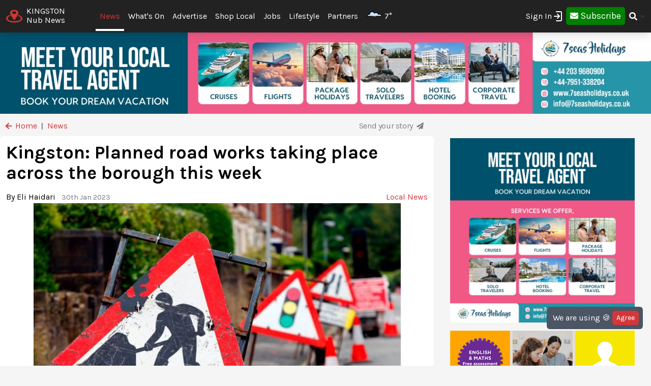

--- FILE ---
content_type: text/html; charset=UTF-8
request_url: https://kingston.nub.news/news/local-news/kingston-planned-road-works-taking-place-across-the-borough-this-week-168979
body_size: 30029
content:
<!DOCTYPE html>
<html lang="en">
<head>
    <meta charset="UTF-8">
    <meta name="viewport" content="width=device-width, initial-scale=1.0">
    <title>Kingston: Planned road works taking place across the borough this week | Local News | News | Kingston Nub News | by Eli Haidari</title>

    <meta property="og:description" content="This week will see a number of roadworks take place which could impact your routes across the Kingston borough, read on to find out what areas will be affected" />
    <meta name="description" content="This week will see a number of roadworks take place which could impact your routes across the Kingston borough, read on to find out what areas will be affected" />

<meta property="og:locale" content="en_GB" />


 <meta property="og:image" content="https://storage.googleapis.com/nub-news-files/nub-news-file-storage/421009/conversions/2KV6QxSvKxFKCcBJEkumGx1ELgYrz6-metaN19Sb2Fkd29ya3Mtb24tUGVyY3ktUm9hZC1XcmV4aGFtLmpwZw%3D%3D--article.jpg" /> 
    <meta property="og:url" content="https://kingston.nub.news/news/local-news/kingston-planned-road-works-taking-place-across-the-borough-this-week-168979" />
    <link rel="canonical" href="https://kingston.nub.news/news/local-news/kingston-planned-road-works-taking-place-across-the-borough-this-week-168979" />

    <meta property="og:site_name" content="Kingston Nub News" />
    <meta property="og:type" content="article" />
    <meta property="article:author" content="Eli Haidari" />
    <meta property="article:publisher" content="https://www.facebook.com/KingstonNubNews" />
    <meta property="article:published_time" content="2023-01-30T12:02:00+0000" />
    <meta property="article:modified_time" content="2023-01-30T12:01:15+0000" />
    <meta property="article:section" content="Local News" />
    <meta property="og:title" content="Kingston: Planned road works taking place across the borough this week" />
    <script type="application/ld+json">[{"@context":"https:\/\/schema.org","@type":"NewsArticle","headline":"Kingston: Planned road works taking place across the borough this week","image":["https:\/\/nub.news\/api\/image\/421009\/article.jpeg"],"url":"https:\/\/kingston.nub.news\/news\/local-news\/kingston-planned-road-works-taking-place-across-the-borough-this-week-168979","datePublished":"2023-01-30 12:02:00","dateModified":"2023-01-30T12:01:15.000000Z","author":[{"@type":"Person","name":"Eli Haidari","url":"https:\/\/nub.news"}],"publisher":[{"name":"Nub News"}]}]</script>

    <meta name="twitter:card" content="summary_large_image">
 <meta name="twitter:site" content="@KingstonNubNews">  <meta name="twitter:title" content="Kingston: Planned road works taking place across the borough this week">  <meta name="twitter:description" content="This week will see a number of roadworks take place which could impact your routes across the Kingston borough, read on to find out what areas will be affected">  <meta name="twitter:image" content="https://storage.googleapis.com/nub-news-files/nub-news-file-storage/421009/conversions/2KV6QxSvKxFKCcBJEkumGx1ELgYrz6-metaN19Sb2Fkd29ya3Mtb24tUGVyY3ktUm9hZC1XcmV4aGFtLmpwZw%3D%3D--article.jpg" />     <link rel="shortcut icon" sizes="16x16 24x24 32x32 48x48 64x64" href="https://kingston.nub.news/images/favicons/favicon.ico">
    <link rel="icon" href="https://kingston.nub.news/images/favicons/favicon.ico" type="image/x-icon">
    <link rel="apple-touch-icon" sizes="57x57" href="https://kingston.nub.news/images/favicons/favicon-57.png">
    <link rel="apple-touch-icon-precomposed" sizes="57x57" href="https://kingston.nub.news/images/favicons/favicon-57.png">
    <link rel="apple-touch-icon" sizes="72x72" href="https://kingston.nub.news/images/favicons/favicon-72.png">
    <link rel="apple-touch-icon" sizes="114x114" href="https://kingston.nub.news/images/favicons/favicon-114.png">
    <link rel="apple-touch-icon" sizes="120x120" href="https://kingston.nub.news/images/favicons/favicon-120.png">
    <link rel="apple-touch-icon" sizes="144x144" href="https://kingston.nub.news/images/favicons/favicon-144.png">
    <link rel="apple-touch-icon" sizes="152x152" href="https://kingston.nub.news/images/logo/ios/152.png">
    <link rel="apple-touch-icon" sizes="167x167" href="https://kingston.nub.news/images/logo/ios/167.png">
    <link rel="apple-touch-icon" sizes="180x180" href="https://kingston.nub.news/images/logo/ios/180.png">

    <link rel="manifest" href="/js13kpwa.webmanifest" />
    <meta name="mobile-web-app-capable" content="yes" />
    <link href="https://kingston.nub.news/images/logo/ios/1024.png" sizes="1024x1024" rel="apple-touch-startup-image" />

    <meta name="application-name" content="Nub News">
    <meta name="msapplication-TileImage" content="https://kingston.nub.news/images/favicons/favicon-144.png">
    <meta name="msapplication-TileColor" content="#2A2A2A">

        <meta name="google-site-verification" content="J4x5HnoqP5ZLpjiVqdL_8ze9b7HAH9deLdlOzUuxLog" />
<!-- Global site tag (gtag.js) - Google Analytics -->
<script async src="https://www.googletagmanager.com/gtag/js?id=G-XD4X1EC306"></script>
<script>
window.dataLayer = window.dataLayer || [];
function gtag(){dataLayer.push(arguments);}
gtag('js', new Date());
gtag('config', 'G-XD4X1EC306');
</script>
<!-- End Google Tag Manager -->

<!-- Google Tag Manager -->
<script>(function(w,d,s,l,i){w[l]=w[l]||[];w[l].push({'gtm.start':
new Date().getTime(),event:'gtm.js'});var f=d.getElementsByTagName(s)[0],
j=d.createElement(s),dl=l!='dataLayer'?'&l='+l:'';j.async=true;j.src=
'https://www.googletagmanager.com/gtm.js?id='+i+dl;f.parentNode.insertBefore(j,f);
})(window,document,'script','dataLayer','GTM-MP5JPLW');</script>
<!-- End Google Tag Manager -->
    
    
    <link
            rel="preload"
            href="https://fonts.googleapis.com/css?family=Karla:400,700&display=swap"
            as="style"
            onload="this.onload=null;this.rel='stylesheet'"
    />
    <noscript>
        <link
                href="https://fonts.googleapis.com/css?family=Karla:400,700&display=swap"
                rel="stylesheet"
                type="text/css"
        />
    </noscript>

    <style>
        .font-family-karla {
            font-family: karla;
        }
    </style>

    <!-- Styles -->
        <link rel="stylesheet" href="https://kingston.nub.news/css/app.css?v=1690366877">

    
    <style >[wire\:loading], [wire\:loading\.delay], [wire\:loading\.inline-block], [wire\:loading\.inline], [wire\:loading\.block], [wire\:loading\.flex], [wire\:loading\.table], [wire\:loading\.grid], [wire\:loading\.inline-flex] {display: none;}[wire\:loading\.delay\.shortest], [wire\:loading\.delay\.shorter], [wire\:loading\.delay\.short], [wire\:loading\.delay\.long], [wire\:loading\.delay\.longer], [wire\:loading\.delay\.longest] {display:none;}[wire\:offline] {display: none;}[wire\:dirty]:not(textarea):not(input):not(select) {display: none;}input:-webkit-autofill, select:-webkit-autofill, textarea:-webkit-autofill {animation-duration: 50000s;animation-name: livewireautofill;}@keyframes livewireautofill { from {} }</style>

    <!-- Facebook Pixel Analytics -->
        <!-- Meta Pixel Code -->
<script>
!function(f,b,e,v,n,t,s)
{if(f.fbq)return;n=f.fbq=function(){n.callMethod?
n.callMethod.apply(n,arguments):n.queue.push(arguments)};
if(!f._fbq)f._fbq=n;n.push=n;n.loaded=!0;n.version='2.0';
n.queue=[];t=b.createElement(e);t.async=!0;
t.src=v;s=b.getElementsByTagName(e)[0];
s.parentNode.insertBefore(t,s)}(window, document,'script',
'https://connect.facebook.net/en_US/fbevents.js');
fbq('init', '297522425734905');
fbq('track', 'PageView');
</script>
<noscript><img height="1" width="1" style="display:none"
src="https://www.facebook.com/tr?id=297522425734905&ev=PageView&noscript=1"
/></noscript>
<!-- End Meta Pixel Code -->
    
    <!-- Google tag (gtag.js) -->
    <script async src="https://www.googletagmanager.com/gtag/js?id=G-95564DWDK5"></script>
    <script>
        window.dataLayer = window.dataLayer || [];
        function gtag(){dataLayer.push(arguments);}
        gtag('js', new Date());

                gtag('config', 'G-95564DWDK5');
            </script>

    <!-- Google Analytics -->
        <!-- Global site tag (gtag.js) - Google Analytics -->
<script async src="https://www.googletagmanager.com/gtag/js?id=UA-186928125-1"></script>
<script>
window.dataLayer = window.dataLayer || [];
function gtag(){dataLayer.push(arguments);}
gtag('js', new Date());
gtag('config', 'UA-186928125-1');
</script>
<!-- Google Tag Manager (noscript) -->
<noscript><iframe src="https://www.googletagmanager.com/ns.html?id=GTM-MP5JPLW"
height="0" width="0" style="display:none;visibility:hidden"></iframe></noscript>
<!-- End Google Tag Manager (noscript) -->
        
    </head>
<body class="bg-gray-300 font-family-karla" style="/*background-color: #f0f0f0;*/">

<!-- Topic Category Nav -->
<!-- DESKTOP MENU -->
<div class="hidden lg:block">

    <div class="mt-0 fixed w-full z-10 top-0  shadow-lg" style="background: #222222;">
        <nav id="nav-content" class="mx-auto" style="max-width: 1536px;">
            <div class="w-9/12 pl-2">
                <div class="">
                    <div class="">

                        <div class="float-left flex items-center py-3 pl-1 mr-5 pt-2">
                            <a href="https://kingston.nub.news" class="flex items-center mb-0">
                                <!-- Website Logo -->
                                <img src="https://kingston.nub.news/images/nub-icon.svg" alt="Nub News Logo" class="h-8 w-8 mr-2 mt-2">
                                <div class="flex flex-col">
                                    <div class="text-white leading-6 uppercase">Kingston</div>
                                    <div class="text-white leading-3">Nub News</div>
                                </div>
                            </a>
                        </div>

                        <!-- Primary Navbar items -->
                        <div class="float-left flex items-center space-x-0 py-5" style="margin-left: 2rem;">
                                                                                                                <div class="hoverable">
                                <a href="https://kingston.nub.news/news" class="header-menu-gap pl-2 pr-2 py-4 text-nubnewsred-800 border-b-4 border-white">
                                    News
                                </a>
                            </div>
                                                                                                                  <div class="hoverable">
                                  <a href="https://kingston.nub.news/whats-on" class="header-menu-gap pl-2 pr-2 py-6 text-white hover:bg-gray-800">
                                      What&#039;s On
                                  </a>
                              </div>
                              <div class="hoverable">
                                  <a href="/advertise-with-us" class="header-menu-gap pl-2 pr-2 py-6 text-white hover:bg-gray-800">
                                      Advertise
                                  </a>
                              </div>
                                                                                                                <div class="hoverable">
                                <a href="https://kingston.nub.news/directories" class="header-menu-gap pl-2 pr-2 py-6 text-white hover:bg-gray-800">
                                    Shop Local
                                </a>
                            </div>
                                                                                                                <div class="hoverable">
                                <a href="https://kingston.nub.news/jobs" class="header-menu-gap pl-2 pr-2 py-6 text-white hover:bg-gray-800">
                                    Jobs
                                </a>
                            </div>
                                                                                                                <div class="hoverable">
                                <a href="https://kingston.nub.news/lifestyle" class="header-menu-gap pl-2 pr-2 py-6 text-white hover:bg-gray-800">
                                    Lifestyle
                                </a>
                            </div>
                                                                                                                <div class="hoverable">
                                <a href="https://kingston.nub.news/partners" class="header-menu-gap pl-2 pr-2 py-6 text-white hover:bg-gray-800">
                                    Partners
                                </a>
                            </div>
                                                                                    
                                                        <div class="hoverable">
                                <a href="/weather" title="Current Weather" class="header-menu-gap pl-2 pr-2 py-6 text-white">
                                  <img class="float-left ml-2 -mt-2" style="width:2rem;" src="/images/weather/cloudy.png" alt="Current Weather" />
                                  <span class="pl-1 float-left">7°</span> 
                                </a>
                            </div>
                                                        
                                                        <!--Toggleable Link-->
                            <div class="toggleable hidden">
                                <input type="checkbox" value="selected" id="toggle-one" class="toggle-input">
                                <label for="toggle-one" class="flex items-center bg-gray-100 text-gray-700 font-semibold rounded focus:outline-none focus:shadow-inner py-2 px-4 cursor-pointer ml-2">
                                    <span class="mr-1">More</span>
                                </label>
                                <div role="toggle" class="p-6 mega-menu mt-3 mb-16 sm:mb-0 shadow-xl bg-gray-100">
                                    <div class="container mx-auto w-full flex flex-wrap justify-between mx-2">
                                        <ul class="px-4 w-full sm:w-1/2 lg:w-1/4 border-gray-600 border-b sm:border-r lg:border-b-0 pb-6 pt-6 lg:pt-3">
                                            <div class="flex items-center">
                                                <h3 class="font-bold text-xl text-gray-600 text-bold mb-2">Kingston Nub News</h3>
                                            </div>
                                            <p class="text-gray-600 text-2x">
                                                Local news and What's On from Kingston. <strong>Your town in your pocket.</strong>
                                            </p>
                                        </ul>
                                        <ul class="px-4 w-full sm:w-1/2 lg:w-1/4 border-gray-300 border-b sm:border-r-0 lg:border-r lg:border-b-0 pb-6 pt-6 lg:pt-3">
                                            <h3 class="font-bold text-xl text-gray-600 text-bold mb-2">More ...</h3>
                                                                                                                                                                                                                                                                                                                                                                                                                                                                                                                                                                                                                                                                                    <li style="display: none;">
                                                <a href="/weather" class="block p-3 hover:bg-gray-600 text-gray-600 hover:text-white">
                                                    Weather
                                                </a>
                                            </li>
                                                                                    </ul>

                                        <!-- Latest Articles -->
                                                                            </div>
                                </div>
                            </div>
                        </div>

                        <div class="float-right flex items-center pt-3 mr-3">

                                                        <div class="toggleable">
                                <input type="checkbox" value="selected" id="toggle-login" class="toggle-input">
                                <label for="toggle-login" id="link_toggle_desktop"
                                       class="flex items-center text-gray-700 rounded focus:outline-none focus:shadow-inner py-2 pr-4 cursor-pointer ml-2"
                                       style="color:white; margin-right:-22px;">
                                    Sign In <img src="https://nub.news/images/login.png" style="width:24px;" />
                                </label>
                                <div role="toggle" class="p-6 mega-menu mt-2 mb-4 sm:mb-0 shadow-xl bg-gray-100" style="width: auto; left:auto; margin-left: -167px;">
                                    <div class="container mx-auto w-full">

                                        <button onClick="closeLinkDesktop();" class="p-1" type="button" style="
                                    float: right;
                                    color: grey;
                                    margin-top: -20px;
                                    margin-right: -20px;
                                    ">
                                            <svg
                                                    style="
                                          fill: currentcolor;
                                          width: 20px;
                                          height: auto;
                                          border-radius: 10px;
                                          border: 1px solid gray;"
                                                    viewBox="-3 -3 30 30" xmlns="http://www.w3.org/2000/svg" aria-hidden="true"><path fill-rule="evenodd" clip-rule="evenodd" d="M12.015 14.042 20.707 22 22 20.709 14.06 12 22 3.291 20.707 2l-8.692 7.958L3.293 2.03 2 3.321 9.97 12 2 20.679l1.293 1.291 8.722-7.928Z"></path></svg>
                                        </button>


                                        <div id="send_me_link_desktop">
                                            Send one-time login link to your email:<br>
                                            <input id="sub_email_desktop" placeholder="Your email..." type="subscriber_email_address" name="subscriber_email_address" class="py-1 px-1" style="width: 250px; border-radius: 3px; border: 1px solid grey;" required autofocus>
                                            <button id="button_sub_email_desktop" type="button" onclick="sendLinkDesktop()" class="my-1 mx-1 px-4 py-1" style="border-radius: 5px; color:white;background:rgb(211, 55, 58);">Send</button>
                                        </div>

                                        <div id="sent_link_desktop" style="display:none; margin-top: 5px; margin-bottom: 5px;">
                                            <b>Your one-time login link was sent.<br>
                                                Please, check your mailbox and click on link.</b><br>
                                            Your login link will expire in 15 minutes.
                                        </div>

                                        <div class="w-full justify-between mt-5">
                                            Don't have account? -
                                            <a class="px-2 py-1 " href="javascript:void(0);" onClick="window.livewire.emit('showModal')" title="Subscribe" style="
                                        color: white;
                                        background: green;
                                        border-radius: 5px;
                                        width: 120px;
                                        height: 37px;
                                        ">

                                                <i class="fas fa-envelope" style="margin-top: 6px;"></i>

                                                <span class="text-lg" style="color: white;">Subscribe</span>

                                            </a>
                                        </div>

                                        <script>
                                            function sendLinkDesktop() {

                                                const subEmail = document.getElementById('sub_email_desktop');

                                                if (subEmail.value === '') {
                                                    subEmail.style.border = '2px solid red';
                                                } else {

                                                    const link_info = {
                                                        subscriber_email_address: subEmail.value,
                                                    }

                                                    fetch("/api/subscriber/link", {
                                                        method: "POST",
                                                        headers: {'Content-Type': 'json', 'Accept': 'application/json'},
                                                        body: JSON.stringify(link_info)
                                                    });

                                                    subEmail.style.border = '1px solid grey';

                                                    const subEmailButton = document.getElementById('button_sub_email_desktop');
                                                    subEmailButton.innerHTML = 'Sent!';
                                                    subEmailButton.style.backgroundColor = 'green';

                                                    //subEmailButton.innerHTML = 'Send Again';

                                                    const subEmailSentDesktopBox = document.getElementById('sent_link_desktop');
                                                    subEmailSentDesktopBox.style.display = 'block';

                                                    buttonTimeout = setTimeout(function(){
                                                        const subEmailButton = document.getElementById('button_sub_email_desktop');
                                                        subEmailButton.style.backgroundColor = '#d2373f';
                                                        subEmailButton.innerHTML = 'Send Again';
                                                    },2000);
                                                }
                                            }

                                            function closeLinkDesktop() {
                                                const toggleLoginDesktop = document.getElementById('toggle-login');

                                                if (toggleLoginDesktop.checked) {
                                                    const linkToggleDesktop = document.getElementById('link_toggle_desktop');
                                                    linkToggleDesktop.click();
                                                }
                                            }
                                        </script>

                                    </div>
                                </div>
                            </div>

                            <div class="toggleable" style="margin-top: -2px; margin-left: -5px;">
                                <a class="px-2 py-2" href="javascript:void(0);" onClick="closeLinkDesktop(); window.livewire.emit('showModal')" title="Subscribe" style="
                                color: white;
                                background: green;
                                border-radius: 5px;
                                width: 140px;
                                height: 43px;
                                ">

                                    <i class="fas fa-envelope" style="margin-top: 6px;"></i>

                                    <span class="text-lg" style="color: white;">Subscribe</span>

                                </a>
                            </div>
                            
                            <!--Toggleable Link-->
                            <div class="toggleable">
                                <input type="checkbox" value="selected" id="toggle-two" class="toggle-input">
                                <label for="toggle-two" class="flex items-center text-gray-700 font-semibold rounded focus:outline-none focus:shadow-inner py-2 pl-2 cursor-pointer ml-0">
                                    <i class="fas fa-search text-white"></i>
                                </label>
                                <div role="toggle" class="p-6 mega-menu mt-4 mb-4 sm:mb-0 shadow-xl bg-gray-100">
                                    <div class="w-full">

                                        <div wire:id="5KaIiIaCgRZ9d6TDH77H" wire:initial-data="{&quot;fingerprint&quot;:{&quot;id&quot;:&quot;5KaIiIaCgRZ9d6TDH77H&quot;,&quot;name&quot;:&quot;frontend.navigation.search-news&quot;,&quot;locale&quot;:&quot;en&quot;,&quot;path&quot;:&quot;news\/local-news\/kingston-planned-road-works-taking-place-across-the-borough-this-week-168979&quot;,&quot;method&quot;:&quot;GET&quot;,&quot;v&quot;:&quot;acj&quot;},&quot;effects&quot;:{&quot;listeners&quot;:[]},&quot;serverMemo&quot;:{&quot;children&quot;:[],&quot;errors&quot;:[],&quot;htmlHash&quot;:&quot;59a3f34b&quot;,&quot;data&quot;:{&quot;site&quot;:[],&quot;query&quot;:&quot;&quot;,&quot;newsArticles&quot;:[],&quot;highlightIndex&quot;:0},&quot;dataMeta&quot;:{&quot;models&quot;:{&quot;site&quot;:{&quot;class&quot;:&quot;App\\Models\\Site&quot;,&quot;id&quot;:&quot;5f53bf46-a23e-4956-a56a-dec066e91166&quot;,&quot;relations&quot;:[],&quot;connection&quot;:&quot;mysql&quot;}}},&quot;checksum&quot;:&quot;f5a530370baa45eda6742819879a1b5688b677ebbdd954943cfc15329d04eb90&quot;}}">
    <div class="w-full relative text-gray-500">
        <div class="w-full relative">
            <input
            type="search"
            placeholder="Search..."
            autofocus="autofocus"
            class="w-full p-2 pl-8 rounded border border-gray-200 bg-gray-200 focus:bg-white focus:outline-none focus:ring-2 focus:ring-nubnewsred-800 focus:border-transparent text-xl lg:text-2xl"
            wire:model="query"
            wire:keydown.escape="clearFields"
            wire:keydown.tab="clearFields"
            wire:keydown.ArrowUp="decrementHighlight"
            wire:keydown.ArrowDown="incrementHighlight"
            wire:keydown.enter="selectNews"
            >
            <i class="fas fa-search absolute left-2.5 top-3.5"></i>
        </div>
            </div>
</div>

<!-- Livewire Component wire-end:5KaIiIaCgRZ9d6TDH77H -->
                                    </div>
                                </div>
                            </div>

                        </div>

                    </div>


                </div>
            </div>
        </nav>
    </div>

</div>

<style>
@media (min-width: 1900px) {
  .header-menu-gap {
    padding-right: 0.75rem!important;
    padding-left: 0.75rem!important;
  }
}
</style>







<!-- MOBILE MENU -->
<div class="lg:hidden">

    <div class="w-full pt-1 bg-white" style="border-bottom: 3px solid rgba(211, 55, 58);">
        <a href="https://kingston.nub.news" class="flex items-center flex-col" style="border-bottom: 3px solid rgba(52, 58, 64);">
            <!-- Website Logo -->
            <div class="flex items-center">
                <div class="font-semibold leading-3 uppercase float-left" style="color:rgba(52, 58, 64);">Kingston</div>
                <img src="https://kingston.nub.news/images/nub-icon.svg" alt="Nub News Logo" class="h-8 w-8 m-2 mt-1 float-left">
                <div class="font-semibold leading-3 uppercase float-left" style="color:rgba(52, 58, 64);">Nub News</div>
            </div>
        </a>
    </div>


    <!-- Navbar goes here -->
    <div class="mt-0 fixed w-full z-10 bottom-0 sticky-menu">
        <nav id="nav-content" class="bg-black shadow-lg" style="background: #222222;">
            <div class="mx-auto px-2">
                <div class="flex justify-between">
                    <div class="flex space-x-7" style="width:33%">

                        <div class="flex items-center py-3 pl-1">
                            <a href="https://kingston.nub.news" class="flex items-center mb-1">
                                <!-- Website Logo -->
                                <img src="https://kingston.nub.news/images/nub-icon.svg" alt="Nub News Logo" class="h-8 w-8 mr-2 mt-1">
                                <div class="flex flex-col">
                                    <div class="text-white leading-6 uppercase">
                                                                                Kingston
                                                                            </div>
                                    <div class="text-white leading-3">Nub News</div>
                                </div>
                            </a>
                        </div>

                    </div>

                    <button id="navbar-burger" class="navbar-burger flex items-center text-white my-3 px-3 py-2" onclick="closeToggle();"
                            style="width: 2.5rem; border-radius: 20%; border: 1px solid white;
                cursor: pointer;
                background-color: #222222;
                color: #ffffff;
                -webkit-tap-highlight-color: transparent;
                ">
                        <div id="navbar-burger-div" class="burger-box"><span></span><span></span><span></span></div>
                    </button>

                    <style>

                        .burger-box.open {
                            -webkit-transform: scale(0.875);
                            -moz-transform: scale(0.875);
                            -ms-transform: scale(0.875);
                            transform: scale(0.875);
                        }

                        .burger-box {
                            --transition: 0.25s ease-in-out;
                            height: 14px;
                            width: 16px;
                            position: relative;
                            margin: auto;
                            -webkit-transform: rotate(0deg);
                            -moz-transform: rotate(0deg);
                            -ms-transform: rotate(0deg);
                            transform: rotate(0deg);
                        }

                        .burger-box.open span:nth-child(3) {
                            -webkit-transform: rotate(-45deg);
                            -moz-transform: rotate(-45deg);
                            -ms-transform: rotate(-45deg);
                            transform: rotate(-45deg);
                            top: 14.25px;
                            left: 1px;
                            width: 19.8px;
                        }

                        .burger-box span:nth-child(3) {
                            top: 12px;
                        }

                        .burger-box.open span:nth-child(2)
                        {
                            width: 0%;
                            opacity: 0;
                        }

                        .burger-box span:nth-child(2) {
                            top: 7px;
                            width: 100%;
                        }

                        .burger-box.open span:nth-child(1) {
                            -webkit-transform: rotate(45deg);
                            -moz-transform: rotate(45deg);
                            -ms-transform: rotate(45deg);
                            transform: rotate(45deg);
                            top: 0.25px;
                            left: 1px;
                            width: 19.8px;
                        }

                        .burger-box span:nth-child(1) {
                            top: 2px;
                        }

                        .burger-box span {
                            display: block;
                            position: absolute;
                            height: 1.5px;
                            width: 100%;
                            left: 0;
                            background: #ffffff;
                            opacity: 1;
                            -webkit-transform: rotate(0deg);
                            -moz-transform: rotate(0deg);
                            -ms-transform: rotate(0deg);
                            transform: rotate(0deg);
                            transform-origin: left center;
                            -webkit-transition: var(--transition);
                            transition: var(--transition);
                        }

                    </style>

                    <script>
                        function closeToggle() {
                            const burger = document.getElementById('navbar-burger-div');
                            burger.classList.toggle("open");
                        }
                    </script>

                    <!-- Mobile menu button -->
                    <div id="nav-toggle" class="lg:hidden flex items-center">
                        <!--Toggleable Link-->

                                                <div class="hoverable" style="margin-top: -2px;
                    ">
                            <a class="px-4 py-3" href="javascript:void(0);" onClick="window.livewire.emit('showModal')" title="Subscribe" style="
                              color: white;
                              background: green;
                              border-radius: 5px;
                              width: 140px;
                              height: 43px;
                              ">

                                <span class="text-xl" style="color: white;">Subscribe</span>

                            </a>
                        </div>
                        

                    </div>

                </div>
            </div>
        </nav>
    </div>

    <!-- Mobile Navbar -->
    <div id="mobileMenuDropdownBlock" class="navbar-menu relative z-50 hidden">
        <div class="navbar-backdrop fixed w-full bg-gray-800 opacity-25"></div>
        <nav id="mobileMenuDropdown" class="fixed w-full bottom-0 flex flex-col py-3 px-6 bg-gray-800 overflow-y-auto" style="margin-bottom: 3.9rem;border-top: 3px solid #222222;">

                        <div class="absolute">
                <a href="/weather" title="Current Weather" class="text-white">
                  <img class="float-left -mt-2" style="width:2rem;" src="/images/weather/cloudy.png" alt="Current Weather" />
                  <span class="pl-1 float-left">7°</span> 
                </a>
            </div>
            
            <button class="w-full pb-3" onclick="document.getElementById('navbar-burger').click()">
                <svg class="float-right h-6 w-6 text-gray-400 cursor-pointer hover:text-gray-500" xmlns="http://www.w3.org/2000/svg" fill="none" viewBox="0 0 24 24" stroke="currentColor">
                    <path stroke-linecap="round" stroke-linejoin="round" stroke-width="2" d="M19 9l-7 7-7-7" />
                </svg>
            </button>

            <script>

                var swipe = document.getElementById('mobileMenuDropdown');

                var touchstartY = 0;
                var touchendY = 0;

                swipe.addEventListener('touchstart', function(event) {
                    touchstartY = event.changedTouches[0].screenY;
                }, false);

                swipe.addEventListener('touchend', function(event) {
                    touchendY = event.changedTouches[0].screenY;
                    handleSwipe();
                }, false);

                function handleSwipe() {
                    var swiped = 'swiped: ';
                    if (touchendY > touchstartY) {
                        var menuBlock = document.getElementById('navbar-burger');
                        menuBlock.click();
                    }
                }

            </script>

            
            
                              
            <div class="w-full mt-0 pt-0">

                <div class="float-left text-left" style="width:40%">

                    <a href="https://kingston.nub.news/whats-on"
                       class="block w-full py-3 uppercase text-xl tracking-wider font-semibold text-white"
                       role="button"
                    >
                        What&#039;s On
                    </a>

                </div>

                <div class="text-white my-3 text-xl float-left">|</div>

                <div class="float-left text-center" style="width: 30%;">
                    <a href="https://kingston.nub.news/news"
                       class="block w-full py-3 uppercase text-xl tracking-wider font-semibold text-nubnewsred-800"
                       role="button"
                    >
                        News
                    </a>
                </div>

                <div class="float-right text-right my-3" style="width:22%">

                  <div class="w-full text-right">
                    <i onclick="searchToggleMobile()" class="fas fa-search text-white text-lg mt-1 mr-1"></i>
                  </div>

                  <script>
                      function searchToggleMobile() {
  
                          const searchBlock = document.getElementById('searchBlockMobile');
                          const searchButton = document.getElementById('button_search_mobile');
  
                          searchBlock.classList.toggle("heightSearchClass");
                          setTimeout(function() {
                              searchButton.classList.toggle("hidden");
                          }, 300);
  
                      }
                      
                      function sendSearchQuery() {
                        const searchQuery = document.getElementById('search_text_mobile').value;
                        
                        if (searchQuery.trim() !== '') {
                          const urlQuery = searchQuery.trim().split(' ').join('+');
                          location.href = '/search/' + urlQuery;
                        }
                      }
                  </script>
  
                  <style>
                      .heightSearchClass {
                          height:0px!important;
                      }
                  </style>
                </div>

            </div>

            <div id="searchBlockMobile" class="heightSearchClass" style="transition: all 0.5s ease-in-out; overflow: hidden; height:50px;">
                <div class="container mx-auto w-full">

                    <div class="text-white">
                        <input id="search_text_mobile" type="text" name="search_text_mobile" 
                        class="text-black py-1 px-1" 
                        style="width: 100%; border-radius: 3px; padding-right: 32%;" required autofocus>
                        <button id="button_search_mobile" type="button" onclick="sendSearchQuery();" 
                        class="mx-1 px-4 py-1 hidden" 
                        style="border-radius: 5px; color:white;background:rgb(211, 55, 58); position: absolute; right: 0; margin-right: 1.4rem;">Search</button>
                    </div>

                </div>
            </div>
            
            <div class="mt-3" style="border-top: 1px solid white;">

                <ul>

                    <div class="mb-0 mt-5 uppercase grid grid-cols-3 gap-3">
                                                                                                                                                                                                                                                <div
                                x-data="{openMenuNews:false}"
                        >
                            <a href="https://kingston.nub.news/directories"
                               class="flex justify-between tracking-wider block font-medium text-white"
                               role="button"
                            >
                                Shop Local
                            </a>
                        </div>
                                                                                                <div
                                x-data="{openMenuNews:false}"
                        >
                            <a href="https://kingston.nub.news/jobs"
                               class="flex justify-between tracking-wider block font-medium text-white"
                               role="button"
                            >
                                Jobs
                            </a>
                        </div>
                                                                                                <div
                                x-data="{openMenuNews:false}"
                        >
                            <a href="https://kingston.nub.news/lifestyle"
                               class="flex justify-between tracking-wider block font-medium text-white"
                               role="button"
                            >
                                Lifestyle
                            </a>
                        </div>
                                                                                                <div
                                x-data="{openMenuNews:false}"
                        >
                            <a href="https://kingston.nub.news/partners"
                               class="flex justify-between tracking-wider block font-medium text-white"
                               role="button"
                            >
                                Partners
                            </a>
                        </div>
                                                
                        
                                                                                                                                                                                                                                                                                                                                                                                            </div>
                </ul>
            </div> 

            <div class="mt-5 mb-1 pt-3" style="border-top: 1px solid white">

                <a class="float-left mt-3 mr-3 px-2 py-0 leading-loose text-center font-medium leading-none bg-gray-50 hover:bg-gray-100 rounded uppercase" style="color:#000000b5" href="https://kingston.nub.news/contact">Contact</a>
                <a class="float-left mt-3 px-2 py-0 leading-loose text-center font-medium leading-none bg-gray-50 hover:bg-gray-100 rounded uppercase" style="color:#000000b5" href="/advertise-with-us">Advertising</a>

                                <div class="mt-2 float-right">
              <span onclick="loginToggleMobile()"
                    class="flex items-center text-white text-xl text-medium rounded focus:outline-none focus:shadow-inner py-2 pl-2 pr-2 cursor-pointer ml-2">
                  Sign In <img src="https://nub.news/images/login.png" style="width:24px;" />
              </span>
                </div>

                <script>
                    function loginToggleMobile() {

                        const loginBlock = document.getElementById('loginBlockMobile');

                        loginBlock.classList.toggle("heightClass");

                    }
                </script>

                

                <style>
                    .heightClass {
                        height:0px!important;
                    }
                </style>

            </div>

            <div id="accountBlock" class="heightClass" style="transition: all 0.5s ease-in-out; height:115px; overflow: hidden;">
                <div class="container mx-auto w-full flex flex-wrap justify-between mx-2 text-white uppercase mt-2">
                    <ul class="w-full">
                        <li>
                            <a href="https://kingston.nub.news/subscriber/subscription" class="block pb-2">
                                Your Subscription
                            </a>
                        </li>
                        <li>
                            <a href="https://kingston.nub.news/subscriber/emails" class="block py-1">
                                Manage Emails
                            </a>
                        </li>
                        <li>
                            <a href="https://kingston.nub.news/subscriber/logout" class="block pt-2">
                                Logout
                            </a>
                        </li>
                    </ul>
                </div>
            </div>

            <div id="loginBlockMobile" class="sm:mb-0 heightClass" style="transition: all 0.5s ease-in-out; height:100px; overflow: hidden;">
                <div class="container mx-auto w-full">

                    <div id="send_me_link_desktop" class="text-white">
                        Send one-time login link:<br>
                        <input id="sub_email_desktop_mobile" placeholder="Your email..." type="subscriber_email_address" name="subscriber_email_address" class="text-black py-1 px-1" style="width: 200px; border-radius: 3px; border: 1px solid grey;" required autofocus>
                        <button id="button_sub_email_mobile" type="button" onclick="sendLinkDesktopMobile(); document.getElementById('loginBlockMobile').style.height = '180px';" class="my-1 mx-1 px-4 py-1" style="border-radius: 5px; color:white;background:rgb(211, 55, 58);">Send</button>
                    </div>

                    <div id="sent_link_mobile" class="text-white" style="display:none; margin-top: 5px; margin-bottom: 5px;">
                        <b>Your one-time login link was sent.<br>
                            Please, check your mailbox.</b><br>
                        Your login link will expire in 15 minutes.
                    </div>

                    <div class="w-full justify-between mt-3 text-white">
                        Don't have account?
                        <a class="px-2 py-1 underline" href="javascript:void(0);" onClick="window.livewire.emit('showModal')" title="Subscribe" style="
                  color: white;

                  width: 120px;
                  height: 37px;
                  ">

                            <span class="text-lg" style="color: white;">Subscribe </span>

                        </a>
                    </div>

                    <script>
                        function sendLinkDesktopMobile() {

                            const subEmail = document.getElementById('sub_email_desktop_mobile');

                            if (subEmail.value === '') {
                                subEmail.style.border = '2px solid red';
                            } else {

                                const link_info = {
                                    subscriber_email_address: subEmail.value,
                                }

                                fetch("/api/subscriber/link", {
                                    method: "POST",
                                    headers: {'Content-Type': 'json', 'Accept': 'application/json'},
                                    body: JSON.stringify(link_info)
                                });

                                subEmail.style.border = '1px solid grey';

                                const subEmailButton = document.getElementById('button_sub_email_mobile');
                                subEmailButton.innerHTML = 'Sent!';
                                subEmailButton.style.backgroundColor = 'green';

                                //subEmailButton.innerHTML = 'Send Again';

                                const subEmailSentDesktopBox = document.getElementById('sent_link_mobile');
                                subEmailSentDesktopBox.style.display = 'block';

                                buttonTimeout = setTimeout(function(){
                                    const subEmailButton = document.getElementById('button_sub_email_mobile');
                                    subEmailButton.style.backgroundColor = '#d2373f';
                                    subEmailButton.innerHTML = 'Send Again';
                                },2000);
                            }
                        }
                    </script>

                </div>
            </div>

        </nav>

    </div>

</div> 
 
<div wire:id="oznUUb4Sce5bGEoZjUWs" wire:initial-data="{&quot;fingerprint&quot;:{&quot;id&quot;:&quot;oznUUb4Sce5bGEoZjUWs&quot;,&quot;name&quot;:&quot;frontend.news.article&quot;,&quot;locale&quot;:&quot;en&quot;,&quot;path&quot;:&quot;news\/local-news\/kingston-planned-road-works-taking-place-across-the-borough-this-week-168979&quot;,&quot;method&quot;:&quot;GET&quot;,&quot;v&quot;:&quot;acj&quot;},&quot;effects&quot;:{&quot;listeners&quot;:[],&quot;path&quot;:&quot;https:\/\/kingston.nub.news\/news\/local-news\/kingston-planned-road-works-taking-place-across-the-borough-this-week-168979&quot;},&quot;serverMemo&quot;:{&quot;children&quot;:{&quot;l2011102580-1&quot;:{&quot;id&quot;:&quot;M3PJOQNeCb27iA24xaBo&quot;,&quot;tag&quot;:&quot;div&quot;},&quot;l2011102580-2&quot;:{&quot;id&quot;:&quot;HdOuwUEStQMTNMrw4lnl&quot;,&quot;tag&quot;:&quot;div&quot;},&quot;l2011102580-3&quot;:{&quot;id&quot;:&quot;ET8LX4LqigiknhYPuaU0&quot;,&quot;tag&quot;:&quot;div&quot;},&quot;l2011102580-5&quot;:{&quot;id&quot;:&quot;8YOpFWsCZmJif5ymEmWE&quot;,&quot;tag&quot;:&quot;div&quot;},&quot;l2011102580-6&quot;:{&quot;id&quot;:&quot;Dg8l43gAbBb3orHwJ2X8&quot;,&quot;tag&quot;:&quot;div&quot;},&quot;l2011102580-7&quot;:{&quot;id&quot;:&quot;phYjG2Ojx2kBiUeklvqI&quot;,&quot;tag&quot;:&quot;div&quot;},&quot;l2011102580-8&quot;:{&quot;id&quot;:&quot;MHiKFLJjroy1TcDce6PZ&quot;,&quot;tag&quot;:&quot;div&quot;},&quot;l410990826-0&quot;:{&quot;id&quot;:&quot;cztJmjC6AxMv5bxcAWRQ&quot;,&quot;tag&quot;:&quot;div&quot;},&quot;l3966064344-0&quot;:{&quot;id&quot;:&quot;jryeBvol7yoIWJ8a8uZv&quot;,&quot;tag&quot;:&quot;div&quot;},&quot;l3966064344-5&quot;:{&quot;id&quot;:&quot;6S857kZPCqYsojPZRcuV&quot;,&quot;tag&quot;:&quot;div&quot;}},&quot;errors&quot;:[],&quot;htmlHash&quot;:&quot;e6436687&quot;,&quot;data&quot;:{&quot;site&quot;:[],&quot;advertisements&quot;:[],&quot;advertisementCategory&quot;:[],&quot;advertisementSection&quot;:[],&quot;article&quot;:&quot;kingston-planned-road-works-taking-place-across-the-borough-this-week-168979&quot;,&quot;category&quot;:[],&quot;name&quot;:null,&quot;email&quot;:null,&quot;phone&quot;:null,&quot;message&quot;:null,&quot;newsArticle&quot;:[],&quot;success&quot;:null,&quot;advertisementPlacement&quot;:[],&quot;advertisementRightColumnPlacement&quot;:[],&quot;advertisementsRightColumn&quot;:[]},&quot;dataMeta&quot;:{&quot;models&quot;:{&quot;site&quot;:{&quot;class&quot;:&quot;App\\Models\\Site&quot;,&quot;id&quot;:&quot;5f53bf46-a23e-4956-a56a-dec066e91166&quot;,&quot;relations&quot;:[],&quot;connection&quot;:&quot;mysql&quot;},&quot;advertisementCategory&quot;:{&quot;class&quot;:&quot;App\\Models\\AdvertisementCategory&quot;,&quot;id&quot;:1,&quot;relations&quot;:[],&quot;connection&quot;:&quot;mysql&quot;},&quot;advertisementSection&quot;:{&quot;class&quot;:&quot;App\\Models\\AdvertisementSection&quot;,&quot;id&quot;:3,&quot;relations&quot;:[],&quot;connection&quot;:&quot;mysql&quot;},&quot;category&quot;:{&quot;class&quot;:&quot;App\\Models\\NewsCategory&quot;,&quot;id&quot;:1,&quot;relations&quot;:[],&quot;connection&quot;:&quot;mysql&quot;},&quot;newsArticle&quot;:{&quot;class&quot;:&quot;App\\Models\\News&quot;,&quot;id&quot;:168979,&quot;relations&quot;:[&quot;newsCategory&quot;,&quot;topics&quot;,&quot;comments&quot;,&quot;user&quot;,&quot;guest&quot;,&quot;media&quot;],&quot;connection&quot;:&quot;mysql&quot;},&quot;advertisementPlacement&quot;:{&quot;class&quot;:&quot;App\\Models\\AdvertisementPlacement&quot;,&quot;id&quot;:1,&quot;relations&quot;:[],&quot;connection&quot;:&quot;mysql&quot;},&quot;advertisementRightColumnPlacement&quot;:{&quot;class&quot;:&quot;App\\Models\\AdvertisementPlacement&quot;,&quot;id&quot;:4,&quot;relations&quot;:[],&quot;connection&quot;:&quot;mysql&quot;}},&quot;modelCollections&quot;:{&quot;advertisements&quot;:{&quot;class&quot;:&quot;App\\Models\\Advertisement&quot;,&quot;id&quot;:[5442,5053,4847,4833,2819],&quot;relations&quot;:[&quot;media&quot;,&quot;advertisementPlacement&quot;],&quot;connection&quot;:&quot;mysql&quot;},&quot;advertisementsRightColumn&quot;:{&quot;class&quot;:&quot;App\\Models\\Advertisement&quot;,&quot;id&quot;:[5442,5053,4847,4833,2819],&quot;relations&quot;:[&quot;media&quot;,&quot;advertisementPlacement&quot;],&quot;connection&quot;:&quot;mysql&quot;}}},&quot;checksum&quot;:&quot;84a1a4a1bee68553694d5710e7f265a46337b08b7eb2626693a6cb7594672b70&quot;}}">
    <!-- Carousel Example -->
    <div class="container mx-auto pb-3">

        <div wire:id="cztJmjC6AxMv5bxcAWRQ" wire:initial-data="{&quot;fingerprint&quot;:{&quot;id&quot;:&quot;cztJmjC6AxMv5bxcAWRQ&quot;,&quot;name&quot;:&quot;frontend.advertisements.header&quot;,&quot;locale&quot;:&quot;en&quot;,&quot;path&quot;:&quot;news\/local-news\/kingston-planned-road-works-taking-place-across-the-borough-this-week-168979&quot;,&quot;method&quot;:&quot;GET&quot;,&quot;v&quot;:&quot;acj&quot;},&quot;effects&quot;:{&quot;listeners&quot;:[]},&quot;serverMemo&quot;:{&quot;children&quot;:[],&quot;errors&quot;:[],&quot;htmlHash&quot;:&quot;e68aa358&quot;,&quot;data&quot;:{&quot;advertisements&quot;:[]},&quot;dataMeta&quot;:{&quot;modelCollections&quot;:{&quot;advertisements&quot;:{&quot;class&quot;:&quot;App\\Models\\Advertisement&quot;,&quot;id&quot;:[5442,5053,4847,4833,2819],&quot;relations&quot;:[&quot;media&quot;,&quot;advertisementPlacement&quot;],&quot;connection&quot;:&quot;mysql&quot;}}},&quot;checksum&quot;:&quot;0a6a4760962e33c80794d1ad33e2863e9edc1a73c56f4ceaededbaad3d586264&quot;}}" class="hidden lg:block ">

    
        <div class="mt-14">

        
        <header class="pt-2">
            
            
            
            
            
            <div id="watch-banner5053" class="watch-banner header_banner ">
                                <a href="https://7seasholidays.co.uk/" id="click-5053" rel="nofollow" target="_blank">
                                        <picture>
                                                                        <source
                                srcset="https://nub.news/api/image/683245/original.jpeg"
                                                                width="1600" height="533"
                                                                media="(max-width: 767px)">
                                                <img
                                class="object-cover w-full"
                                fetchpriority="high"
                                                                width="1600" height="200"
                                                                src="https://nub.news/api/image/683244/original.jpeg"

                                alt="">
                    </picture>
                                    </a>
                            </div>
                        
                    </header>
            </div>
    
</div>




<div class="lg:hidden">

        <div>

        
        <header>
            
            
            
            
            
            <div id="watch-banner5053" class="watch-banner header_banner_mobile ">
                                <a href="https://7seasholidays.co.uk/" id="click-5053" rel="nofollow" target="_blank">
                                        <picture>
                                                                        <source
                                srcset="https://nub.news/api/image/683245/original.jpeg"
                                                                width="1600" height="533"
                                                                media="(max-width: 767px)">
                                                <img
                                class="object-cover w-full"
                                fetchpriority="high"
                                                                width="1600" height="200"
                                                                src="https://nub.news/api/image/683244/original.jpeg"

                                alt="">
                    </picture>
                                    </a>
                            </div>
                        
            
        </header>
            </div>
    
</div>


<!-- Livewire Component wire-end:cztJmjC6AxMv5bxcAWRQ -->
    </div>

    <main>
        <div class="container mx-auto flex flex-wrap py-0">

            <!-- Page Content -->
            <section class="w-full md:w-2/3 flex flex-col md:px-3 lg:px-3">
                <div>

        <div class="pb-0 pt-0 pl-2">

                        <span class="block float-left text-base text-black pb-0">
                <a href="/" class="text-nubnewsred-800 hover:underline">
                  <i class="fas fa-arrow-left fa-fw text-nubnewsred-800 text-sm"></i>
                  <span>Home</span>
                </a>
                <span class="font-bold text-sm text-gray-500 px-1">|</span>
                <a href="/news" class="hover:underline text-nubnewsred-800">News</a>
            </span>
            
            <a href="https://kingston.nub.news/nub-it/create" class="block float-right -mt-2 mb-1 mr-2">
                <button
                        style="color: grey;"
                        class="float-right text-medium relative text-white pb-1 pt-2 pl-2 pr-3 md:pb-2 md:pt-2 md:pl-4 md:pr-4 rounded-lg tracking-tight overflow-visible">
                    Send your story <i class="fas fa-paper-plane ml-1 text-sm"></i>
                </button>
            </a>

        </div>

        <article class="w-full flex flex-col my-4 mt-2 rounded-lg overflow-hidden bg-white rounded-md shadow-sm">
            <div class="bg-white flex flex-col justify-start p-3 pb-0">
                <h1 class="text-2xl md:text-4xl lg:text-4xl font-bold pb-4 leading-tight">

                    
                    Kingston: Planned road works taking place across the borough this week
                </h1>

                <div class="hidden lg:block md:block pb-0 justify-between">
                    <div class="float-left">
                        <p class=" font-medium pb-0">
                                                        By Eli Haidari                            <span class="font-medium text-gray-500 text-sm pl-2">
                              30th Jan 2023
                              </span>
                                                    </p>
                    </div>
                    <div class="float-right">
                                                <a href="https://kingston.nub.news/news/local-news" class="text-base hover:underline text-black pb-0">
                            <span class="text-nubnewsred-800">Local News</span>
                        </a>
                    </div>

                </div>

                <div class="sm:block lg:hidden md:hidden pb-0 justify-between -mt-2">
                    <div class="w-full -mt-1">

                        <a href="https://kingston.nub.news/news/local-news"
                           class="text-xs hover:underline text-black pb-0">
                            <span class="text-nubnewsred-800">Local News</span>
                        </a>

                        <span class="text-xs">
                                                  by Eli Haidari
                                              </span>

                        <span class="text-xs text-gray-500 float-right mt-1">
                                                30th Jan 2023
                        
                        &nbsp;

                                              </span>

                    </div>

                    <div class="float-left w-full hidden">

                    </div>

                </div>

            </div>

            <!-- Article Youtube -->
            
            
            <!-- Article Image -->
                        <div wire:id="M3PJOQNeCb27iA24xaBo" wire:initial-data="{&quot;fingerprint&quot;:{&quot;id&quot;:&quot;M3PJOQNeCb27iA24xaBo&quot;,&quot;name&quot;:&quot;frontend.slideshow.article-top&quot;,&quot;locale&quot;:&quot;en&quot;,&quot;path&quot;:&quot;news\/local-news\/kingston-planned-road-works-taking-place-across-the-borough-this-week-168979&quot;,&quot;method&quot;:&quot;GET&quot;,&quot;v&quot;:&quot;acj&quot;},&quot;effects&quot;:{&quot;listeners&quot;:[]},&quot;serverMemo&quot;:{&quot;children&quot;:[],&quot;errors&quot;:[],&quot;htmlHash&quot;:&quot;4f5af550&quot;,&quot;data&quot;:{&quot;slides&quot;:[]},&quot;dataMeta&quot;:{&quot;modelCollections&quot;:{&quot;slides&quot;:{&quot;class&quot;:&quot;Spatie\\MediaLibrary\\MediaCollections\\Models\\Media&quot;,&quot;id&quot;:[421009],&quot;relations&quot;:[],&quot;connection&quot;:&quot;mysql&quot;}}},&quot;checksum&quot;:&quot;958406a2dcf0fdb693dac6fbc7b8f03bb60d476ebcbb3d9c2a8c13cd6bebf1ca&quot;}}">
    
        
                                                        
                    

                                    
                    <div class="w-full overflow-hidden">
                    
                        <img class="hidden lg:block" 
                          src="https://nub.news/api/image/421009/article.jpeg"
                          style="
                          max-height: 30rem;
                          margin: 0 auto;
                                                    "
                          fetchpriority="high"
                          title="" alt="">
                        
                        <img class="lg:hidden w-full" 
                          src="https://nub.news/api/image/421009/article.jpeg"
                                                    fetchpriority="high"
                          title="" alt="">
                    
                    </div>
                                                        
    </div>
<!-- Livewire Component wire-end:M3PJOQNeCb27iA24xaBo -->            
            
                        <div wire:id="HdOuwUEStQMTNMrw4lnl" wire:initial-data="{&quot;fingerprint&quot;:{&quot;id&quot;:&quot;HdOuwUEStQMTNMrw4lnl&quot;,&quot;name&quot;:&quot;frontend.advertisements.article-top&quot;,&quot;locale&quot;:&quot;en&quot;,&quot;path&quot;:&quot;news\/local-news\/kingston-planned-road-works-taking-place-across-the-borough-this-week-168979&quot;,&quot;method&quot;:&quot;GET&quot;,&quot;v&quot;:&quot;acj&quot;},&quot;effects&quot;:{&quot;listeners&quot;:[]},&quot;serverMemo&quot;:{&quot;children&quot;:[],&quot;errors&quot;:[],&quot;htmlHash&quot;:&quot;c925edd0&quot;,&quot;data&quot;:{&quot;advertisements&quot;:[]},&quot;dataMeta&quot;:{&quot;modelCollections&quot;:{&quot;advertisements&quot;:{&quot;class&quot;:&quot;App\\Models\\Advertisement&quot;,&quot;id&quot;:[5442,5053,4847,4833,2819],&quot;relations&quot;:[&quot;media&quot;,&quot;advertisementPlacement&quot;],&quot;connection&quot;:&quot;mysql&quot;}}},&quot;checksum&quot;:&quot;e422f58cb848658701b66d21a6350d528c48dbbefd5bd199f770fb34a7fc5f53&quot;}}">

    
        <div class="mt-3 text-center text-xs bg-white" style="border: 1px solid #e8e8e8; border-right:0px; border-left:0px;">
        <span class="w-full text-center text-xs" style="color: darkgrey;">advertisement</span>
        
        
                        <div id="watch-banner4833" class="watch-banner articles-upper ">
                        <a href="https://thehearingservices.com/" id="click-4833" rel="nofollow" target="_blank">
                                <picture>
                                        <img loading="lazy" class="object-cover w-full" src="https://nub.news/api/image/662034/original.gif" alt="">
                </picture>
                            </a>
                    </div>
        
            </div>

    
    
</div>

<!-- Livewire Component wire-end:HdOuwUEStQMTNMrw4lnl -->            
            <style>
                @media (min-width: 1024px) {
                    #article_content_block img.no-prose {
                        width: auto !important;
                        max-height: 30rem!important;
                        margin: 0 auto !important;
                    }
                }
            </style>

            <div class="bg-white flex flex-col justify-start p-3">
                <div id="article_content_block" class="prose max-w-none leading-snug">
                    
                                        
                                                                  
                        
<?xml encoding="utf-8" ?><p><strong>This week will see a number of roadworks take place which could impact your routes across the Kingston borough.</strong></p><p>Read on to find out what areas will be affected and the roads to avoid.</p><h3>Planned works </h3><p><strong>Ewell Road, Surbiton: </strong>Temporary signals outside 99, 30 January to 7 February 2023. Highway maintenance repair works.</p><p><strong>Coombe Road, Kingston:</strong> Temporary signals adjacent to 15, 1 to 3 February 2023. Disconnection of old existing supply off of a 3" CI main excavating in footway and carriageway.</p><p><strong>Park Road, Kingston:</strong> Two-way signals outside 14, 19 January to 1 February 2023. New service connection by Thames Water.</p><p><strong>Kingston Road, New Malden: </strong>Multi-way signals outside 175-181, 31 January to 2 February 2023. Highway repair and maintenance works. </p><p><strong>Knollmead, Tolworth:</strong> Two-way signals outside 13-26, 3 to 7 February 2023. Works by BT.</p><p><strong>The Manor Drive, Worcester Park:</strong> Multi-way signals outside 130, 6 to 19 February 2023. Maintenance by Southern Gas.</p>

                                                <div wire:id="ET8LX4LqigiknhYPuaU0" wire:initial-data="{&quot;fingerprint&quot;:{&quot;id&quot;:&quot;ET8LX4LqigiknhYPuaU0&quot;,&quot;name&quot;:&quot;frontend.advertisements.inner-article-mobile&quot;,&quot;locale&quot;:&quot;en&quot;,&quot;path&quot;:&quot;news\/local-news\/kingston-planned-road-works-taking-place-across-the-borough-this-week-168979&quot;,&quot;method&quot;:&quot;GET&quot;,&quot;v&quot;:&quot;acj&quot;},&quot;effects&quot;:{&quot;listeners&quot;:[]},&quot;serverMemo&quot;:{&quot;children&quot;:[],&quot;errors&quot;:[],&quot;htmlHash&quot;:&quot;98cb8fd0&quot;,&quot;data&quot;:{&quot;advertisement&quot;:[{&quot;id&quot;:4847,&quot;uuid&quot;:&quot;a12bf488-3897-4afe-aeba-78bd4df22205&quot;,&quot;title&quot;:&quot;7 Seas Holidays&quot;,&quot;embed_code&quot;:null,&quot;active&quot;:1,&quot;site_uuid&quot;:&quot;5f53bf46-a23e-4956-a56a-dec066e91166&quot;,&quot;advertisement_categories_id&quot;:1,&quot;advertisement_placement_id&quot;:4,&quot;advertisement_section_id&quot;:3,&quot;published_at&quot;:&quot;2025-06-09 00:00:00&quot;,&quot;created_at&quot;:&quot;2025-06-09T11:11:50.000000Z&quot;,&quot;updated_at&quot;:&quot;2025-08-18T09:55:51.000000Z&quot;,&quot;deleted_at&quot;:null,&quot;sorting_number&quot;:&quot;1&quot;,&quot;sponsor_id&quot;:&quot;12356&quot;,&quot;banner_image&quot;:&quot;https:\/\/nub-app-prod.eu-central-1.linodeobjects.com\/683241\/zP7Ma3xnkhA6Bc15Wl2vpZWVhHlOdW-metaOTMyYTg3YjItM2U4YS00NWZjLTg2OWItZDJlNTEyNjg5NDFhLkpQRw%3D%3D-.jpg&quot;,&quot;banner_mobile_image&quot;:null,&quot;banner_url&quot;:&quot;https:\/\/7seasholidays.co.uk\/&quot;,&quot;media&quot;:[{&quot;id&quot;:683241,&quot;model_type&quot;:&quot;App\\Models\\Advertisement&quot;,&quot;model_id&quot;:4847,&quot;uuid&quot;:&quot;fbe96fd4-587b-46ee-ac00-408ec5f7f22c&quot;,&quot;collection_name&quot;:&quot;bannerImage&quot;,&quot;name&quot;:&quot;zP7Ma3xnkhA6Bc15Wl2vpZWVhHlOdW-metaOTMyYTg3YjItM2U4YS00NWZjLTg2OWItZDJlNTEyNjg5NDFhLkpQRw==-.jpg&quot;,&quot;file_name&quot;:&quot;zP7Ma3xnkhA6Bc15Wl2vpZWVhHlOdW-metaOTMyYTg3YjItM2U4YS00NWZjLTg2OWItZDJlNTEyNjg5NDFhLkpQRw==-.jpg&quot;,&quot;mime_type&quot;:&quot;image\/jpeg&quot;,&quot;disk&quot;:&quot;s3&quot;,&quot;conversions_disk&quot;:&quot;s3&quot;,&quot;size&quot;:369164,&quot;manipulations&quot;:[],&quot;custom_properties&quot;:{&quot;url&quot;:&quot;https:\/\/7seasholidays.co.uk\/&quot;,&quot;width&quot;:1600,&quot;height&quot;:1600},&quot;generated_conversions&quot;:{&quot;resizedHeader&quot;:true,&quot;resizedContent&quot;:true},&quot;responsive_images&quot;:[],&quot;order_column&quot;:635437,&quot;created_at&quot;:&quot;2025-08-18T09:55:51.000000Z&quot;,&quot;updated_at&quot;:&quot;2025-08-18T09:55:52.000000Z&quot;,&quot;original_url&quot;:&quot;https:\/\/nub-app-prod.eu-central-1.linodeobjects.com\/683241\/zP7Ma3xnkhA6Bc15Wl2vpZWVhHlOdW-metaOTMyYTg3YjItM2U4YS00NWZjLTg2OWItZDJlNTEyNjg5NDFhLkpQRw%3D%3D-.jpg&quot;,&quot;preview_url&quot;:&quot;&quot;}],&quot;advertisement_placement&quot;:{&quot;id&quot;:4,&quot;title&quot;:&quot;Right Column&quot;,&quot;slug&quot;:&quot;right&quot;,&quot;created_at&quot;:&quot;2021-10-21T06:59:56.000000Z&quot;,&quot;updated_at&quot;:&quot;2021-10-21T06:59:56.000000Z&quot;}}]},&quot;dataMeta&quot;:[],&quot;checksum&quot;:&quot;1795a31a05a0f0b434abb1109f20b115ffa8fe51a33a74d7a07d63ee789f4f59&quot;}}" class="lg:hidden">
    
    
    
    
            <!-- image banner banner -->
    <div id="watch-banner4847"
         class="watch-banner w-full bg-white flex flex-col mt-3 mb-2 border-1 rounded-md shadow-sm p-1 pt-0"
         style="border: 1px solid #e8e8e8;">
        <span class="w-full text-center text-xs" style="color: darkgrey;">advertisement</span>
                <a target="_blank" href="https://7seasholidays.co.uk/" id="click-4847" rel="nofollow" class="flex items-center justify-center">
            <picture>
                                <img loading="lazy" style="height:12rem;" class="object-cover w-full" src="https://nub.news/api/image/683241/original.jpeg" alt="">
            </picture>
        </a>
    </div>
    
    
    </div>

<!-- Livewire Component wire-end:ET8LX4LqigiknhYPuaU0 -->                        
                                              
                        <p><strong>Kingston Bridge, Westbound:</strong>&nbsp;Westbound cycle lane and footpath closed. Westbound cyclists are advised to use the main westbound&nbsp;carriageway, vehicles are prohibited from overtaking cyclists and pedestrians are advised to use the footpath on the north-side of the bridge.</p><p>Kingston bound pedestrians can use the footpath as normal on the north-side of the bridge, kingston bound cyclists can continue their journey on the eastbound cycle lane. 18 July 2022 - 17 March 2023.</p>

</p>

                        
                                          
                     

                                    </div>

                

                
                        
                        <!-- What's on section link -->
                        <div class="w-full flex flex-col rounded-lg mb-0 mt-3 hidden">
                            <div class="text-center flex flex-col p-2 md:p-3 md:text-left md:flex-row md:items-center md:justify-between rounded-lg" style="background:#6b7280;">
                                <div class="text-base text-xl font-semibold">
                                    <div>
                                        <a class="text-white" href="https://kingston.nub.news/whats-on" target="_blank">Check what’s happening in  <span style="text-transform: capitalize;">kingston</span>  this weekend >>></a>
                                    </div>
                                </div>
                                <div class="mt-3 md:mt-0 md:ml-2">
                                    <a style="text-transform: capitalize;" href="https://kingston.nub.news/whats-on" class="capitalize bg-green-500 inline-block rounded-md text-xl font-semibold py-2 px-4 text-white">
                                         kingston  Events
                                    </a>
                                </div>
                            </div>
                        </div>
                        <!-- End What's on  section link -->

                                                <!-- Jobs section link -->
                        <div class="flex flex-col mt-3">
                            <div class="flex flex-wrap py-6">
                                <p style="border-top: 2px solid black; width: 100%; margin: 0 35%;">&nbsp;&nbsp;&nbsp;&nbsp;&nbsp;</p>
                                <p class="mr-2 text-gray-900 font-small title-font text-2xl mb-2 sm:mb-0">
                                    <b style="text-transform: uppercase;">
                                        CHECK OUT OUR  <a style="text-decoration: underline;" href="https://kingston.nub.news/jobs" target="_blank">Jobs Section</a> HERE!<br/>
                                         kingston  vacancies updated hourly!<br/>
                                    </b>
                                    Click here to see more: <a style="color:red; text-transform: capitalize; text-decoration: underline;" href="https://kingston.nub.news/jobs" target="_blank"> kingston  jobs</a>
                                </p>
                            </div>
                        </div>
                        <!-- End Jobs section link -->
                        
                        <!-- Donation block -->
                                                <div
                                                            id="watch-banner4480"
                                                        class="
                                                        watch-banner
                                                        flex flex-wrap w-full py-6 mt-0">
                            <p style="border-top: 2px solid black; width: 100%;">&nbsp;&nbsp;&nbsp;&nbsp;&nbsp;</p>


                            <div class="hidden lg:block md:block lg:w-2/3 md:w-2/3">
                                <h2 class="pb-2 w-full">

                                    
                                    <b class="text-3xl block pb-2"><mark>Can we count on you?</mark></b>
                                    <b><mark>Local news is the heartbeat of Kingston — it needs your support.</mark></b>

                                    <style>
                                        mark {
                                            --color1: #ff000085;
                                            --color2: #ff000085;
                                            --bg-height: 100%;

                                            all: unset;
                                            background-image: linear-gradient(var(--color1), var(--color2));
                                            background-position: 0 100%;
                                            background-repeat: no-repeat;
                                            background-size: 0 var(--bg-height);
                                            animation: highlight 1800ms 1 ease-out;
                                            animation-fill-mode: forwards;
                                            animation-play-state: paused;
                                        }


                                        @keyframes  highlight {
                                            to {
                                                background-size: 100% var(--bg-height);
                                            }
                                        }
                                    </style>

                                                                    </h2>
                                <div class="w-full pr-2">
                                    
                                    <span>
                            For less than the price of a cup of coffee each month,<br>
                            you can help us keep telling the stories that matter to Kingston.<br>
                            Support local journalism. Protect your community.<br><br>
                            <span class="underline">Thank you to those of you that have already contributed.</span>
                            </span>

                                                                    </div>
                            </div>

                            <div class="lg:hidden md:hidden sm:block">
                                <h2 class="pb-2 w-full">

                                    
                                    <b class="text-3xl block pb-1"><mark>Can we count on you?</mark></b>
                                    <b><mark>Local news is the heartbeat of Kingston<br>— it needs your support.</mark></b>

                                    <style>
                                        mark {
                                            --color1: #ff000085;
                                            --color2: #ff000085;
                                            --bg-height: 100%;

                                            all: unset;
                                            background-image: linear-gradient(var(--color1), var(--color2));
                                            background-position: 0 100%;
                                            background-repeat: no-repeat;
                                            background-size: 0 var(--bg-height);
                                            animation: highlight 1800ms 1 ease-out;
                                            animation-fill-mode: forwards;
                                            animation-play-state: paused;
                                        }


                                        @keyframes  highlight {
                                            to {
                                                background-size: 100% var(--bg-height);
                                            }
                                        }
                                    </style>

                                                                    </h2>
                                <div class="w-full pr-2">

                                    
                                    <span>
                          For less than the price of a cup of coffee each month,<br>
                          you can help us keep telling the stories that matter to Kingston.<br>
                          Support local journalism. Protect your community.<br><br>
                          <span class="underline">Thank you to those of you that have already contributed.</span>
                          </span>

                                                                    </div>
                            </div>

                            <div class="lg:w-1/3 md:w-1/3 w-full mt-2 lg:mt-0 md:mt-0">

                        <span class="block font-semibold w-full mb-3">Monthly supporters will enjoy:<br>
                          <span class="text-green-500">
                            <i class="fas fa-check mr-1"></i> <span>Ad-free experience</span>
                          </span>
                        </span>

                                <div class="w-full">
                                    <button onclick="article_selectDonationType(this, 'onetime')"
                                            type="button" class="article_donation-type-button rounded-lg py-2 px-3 bg-white" style="width: 47%; margin-right: 2%; border: 2px solid grey;">
                                        <input type="radio" id="article_donation-type-onetime" name="article_donation-type" value="onetime" class="hidden" />
                                        One-Time
                                    </button>
                                    <button onclick="article_selectDonationType(this, 'monthly')"
                                            type="button" class="article_donation-type-button rounded-lg font-semibold py-2 px-3 bg-white" style="width: 48%; border: 3px solid #d2373f;">
                                        <input type="radio" id="article_donation-type-monthly" name="article_donation-type" value="monthly" checked=true  class="hidden" />
                                        Monthly
                                    </button>
                                </div>

                                <div id="article_onetime-popup" class="w-full hidden">
                                                                        <button onclick="article_selectDonationAmount(this, 'onetime', 'small')"
                                            type="button" class="article_amount-onetime-button rounded-lg py-2 px-3 my-2 bg-white" style="width: 31%; margin-right: 2%; border: 2px solid grey;">
                                        <input type="radio" id="article_amount-onetime-small" name="article_amount-onetime" value="small_https://pay.gocardless.com/BRT0003SX7PDTX8" class="hidden" />
                                        £10
                                    </button>
                                                                                                            <button onclick="article_selectDonationAmount(this, 'onetime', 'middle')"
                                            type="button" class="article_amount-onetime-button rounded-lg font-semibold py-2 px-3 my-2 bg-white" style="width: 31%; margin-right: 2%; border: 3px solid #d2373f;">
                                        <input type="radio" id="article_amount-onetime-middle" name="article_amount-onetime" value="middle_https://pay.gocardless.com/BRT0003SX7VDKQ6" checked=true class="hidden" />
                                        £20
                                    </button>
                                                                                                            <button onclick="article_selectDonationAmount(this, 'onetime', 'big')"
                                            type="button" class="article_amount-onetime-button rounded-lg py-2 px-3 my-2" style="width: 30%; border: 2px solid grey;">
                                        <input type="radio" id="article_amount-onetime-big" name="article_amount-onetime" value="big_https://pay.gocardless.com/BRT0003SX84PBDN" class="hidden" />
                                        £50
                                    </button>
                                                                    </div>

                                <div id="article_monthly-popup" class="w-full">
                                                                        <button onclick="article_selectDonationAmount(this, 'monthly', 'small')"
                                            type="button" class="article_amount-monthly-button rounded-lg py-2 px-3 my-2 bg-white" style="width: 31%; margin-right: 2%; border: 2px solid grey;">
                                        <input type="radio" id="article_amount-monthly-small" name="article_amount-monthly" value="small_https://pay.gocardless.com/BRT0003SX89ND0K" class="hidden" />
                                        £2.99
                                    </button>
                                                                                                            <button onclick="article_selectDonationAmount(this, 'monthly', 'middle')"
                                            type="button" class="article_amount-monthly-button rounded-lg font-semibold py-2 px-3 my-2 bg-white" style="width: 31%; margin-right: 2%; border: 3px solid #d2373f;">
                                        <input type="radio" id="article_amount-monthly-middle" name="article_amount-monthly" value="middle_https://pay.gocardless.com/BRT0003SX8GA1T6" checked=true class="hidden" />
                                        £4.99
                                    </button>
                                                                                                            <button onclick="article_selectDonationAmount(this, 'monthly', 'big')"
                                            type="button" class="article_amount-monthly-button rounded-lg py-2 px-3 my-2 bg-white" style="width: 30%; border: 2px solid grey;">
                                        <input type="radio" id="article_amount-monthly-big" name="article_amount-monthly" value="big_https://pay.gocardless.com/BRT0003SX9CTHXY" class="hidden" />
                                        £9.99
                                    </button>
                                                                    </div>

                                <div class="w-full">
                                    <button onclick="article_continueToPayment()" style="background: rgba(211, 55, 58); width: 98%;" class="text-white lg:my-2 md:my-2 sm:my-1 p-2 pl-10 pr-10 text-base rounded-lg font-semibold uppercase">
                                        Continue &#8594;
                                    </button>
                                </div>

                            </div>

                        </div>

                        <script>

                            (function (document) {
                                const markers = [...document.querySelectorAll('mark')];

                                const observer = new IntersectionObserver(entries => {
                                    entries.forEach((entry) => {
                                        if (entry.intersectionRatio > 0) {
                                            entry.target.style.animationPlayState = 'running';
                                            observer.unobserve(entry.target);
                                        }
                                    });
                                }, {
                                    threshold: 0.8
                                });

                                markers.forEach(mark => {
                                    observer.observe(mark);
                                });
                            })(document);

                            function article_continueToPayment() {
                                const donationType = document.querySelector('input[name="article_donation-type"]:checked').value;
                                const paymentInfoRaw = document.querySelector('input[name="article_amount-' + donationType + '"]:checked').value;
                                const paymentInfo = paymentInfoRaw.split('_');

                                                            var uuid = "10000000-1000-4000-8000-100000000000".replace(/[018]/g, c =>
                                    (+c ^ crypto.getRandomValues(new Uint8Array(1))[0] & 15 >> +c / 4).toString(16)
                                );

                                const screen_width = window.innerWidth || document.documentElement.clientWidth || document.body.clientWidth;

                                const click_info = {
                                    banner_id: "4480",
                                    click_date: Date.now(),
                                    link: paymentInfo[1],
                                    screen_width: screen_width,
                                    page_url: window.location.href,
                                    user_agent: navigator.userAgent,
                                    referer: paymentInfo[0],
                                    uuid: uuid
                                }

                                fetch("/api/click", {
                                    method: "POST",
                                    headers: {'Content-Type': 'json', 'Accept': 'application/json'},
                                    body: JSON.stringify(click_info)
                                });
                            
                                window.open(paymentInfo[1], '_blank');
                            }

                            function article_selectDonationAmount(selectedObject, donationType, donationAmount) {
                                const amountTypeButton = document.getElementsByClassName('article_amount-' + donationType + '-button');

                                if (amountTypeButton !== undefined) {
                                    for (let i = 0; i < amountTypeButton.length; ++i) {
                                        amountTypeButton[i].style.border = '2px solid grey';
                                        amountTypeButton[i].classList.remove('font-semibold');
                                    }
                                }

                                const smallAmountElement = document.getElementById('article_amount-' + donationType + '-small');
                                if (smallAmountElement !== undefined) {
                                    smallAmountElement.checked = false;
                                }

                                const middleAmountElement = document.getElementById('article_amount-' + donationType + '-middle');
                                if (middleAmountElement !== undefined) {
                                    middleAmountElement.checked = false;
                                }

                                const biggAmountElement = document.getElementById('article_amount-' + donationType + '-big');
                                if (biggAmountElement !== undefined) {
                                    biggAmountElement.checked = false;
                                }

                                const selectedElement = document.getElementById('article_amount-' + donationType + '-' + donationAmount);

                                if (selectedElement !== undefined) {
                                    selectedElement.checked = true;
                                    selectedObject.classList.add('font-semibold');
                                    selectedObject.style.border = '3px solid #d2373f';
                                }
                            }

                            function article_selectDonationType(selectedObject, donationType) {

                                const donationTypeButton = document.getElementsByClassName('article_donation-type-button');

                                for (let i = 0; i < donationTypeButton.length; ++i) {
                                    donationTypeButton[i].style.border = '2px solid grey';
                                    donationTypeButton[i].classList.remove('font-semibold');
                                }

                                const oneTimeElement = document.getElementById('article_donation-type-onetime');
                                oneTimeElement.checked = false;

                                const monthlyElement = document.getElementById('article_donation-type-monthly');
                                monthlyElement.checked = false;

                                const selectedElement = document.getElementById('article_donation-type-' + donationType);

                                if (selectedElement !== undefined) {
                                    selectedElement.checked = true;
                                }

                                selectedObject.classList.add('font-semibold');
                                selectedObject.style.border = '3px solid #d2373f';

                                //donation amount
                                const oneTimeAmontElement = document.getElementById('article_onetime-popup');
                                oneTimeAmontElement.classList.add('hidden');

                                const monthlyAmontElement = document.getElementById('article_monthly-popup');
                                monthlyAmontElement.classList.add('hidden');

                                const selectedAmountElement = document.getElementById('article_' + donationType + '-popup');
                                selectedAmountElement.classList.remove('hidden');

                                const amountTypeButton = document.getElementsByClassName('article_amount-' + donationType + '-button');

                                if (amountTypeButton !== undefined) {
                                    for (let i = 0; i < donationTypeButton.length; ++i) {
                                        if (i == 1) {
                                            article_selectDonationAmount(amountTypeButton[i], donationType, 'middle')
                                        }
                                    }
                                }
                            }
                        </script>

                        
                        <div wire:id="8YOpFWsCZmJif5ymEmWE" wire:initial-data="{&quot;fingerprint&quot;:{&quot;id&quot;:&quot;8YOpFWsCZmJif5ymEmWE&quot;,&quot;name&quot;:&quot;frontend.advertisements.article-middle&quot;,&quot;locale&quot;:&quot;en&quot;,&quot;path&quot;:&quot;news\/local-news\/kingston-planned-road-works-taking-place-across-the-borough-this-week-168979&quot;,&quot;method&quot;:&quot;GET&quot;,&quot;v&quot;:&quot;acj&quot;},&quot;effects&quot;:{&quot;listeners&quot;:[]},&quot;serverMemo&quot;:{&quot;children&quot;:[],&quot;errors&quot;:[],&quot;htmlHash&quot;:&quot;e676e8fb&quot;,&quot;data&quot;:{&quot;advertisements&quot;:[]},&quot;dataMeta&quot;:{&quot;modelCollections&quot;:{&quot;advertisements&quot;:{&quot;class&quot;:&quot;App\\Models\\Advertisement&quot;,&quot;id&quot;:[5442,5053,4847,4833,2819],&quot;relations&quot;:[&quot;media&quot;,&quot;advertisementPlacement&quot;],&quot;connection&quot;:&quot;mysql&quot;}}},&quot;checksum&quot;:&quot;85d925a4e6b18e89abc2f3957448509043c42e9509289db578bf712cd229d13e&quot;}}">

    
    
</div>

<!-- Livewire Component wire-end:8YOpFWsCZmJif5ymEmWE -->
                        <!-- Start Share Button -->
                        <div class="flex flex-col mt-2">
                            <div class="flex flex-wrap">

                                <p class="p-2 px-1 mr-2 text-gray-900 font-small title-font mb-2 sm:mb-0">Share:</p>
                                <div id="social-links"><ul><a target="_blank" href="https://www.facebook.com/sharer/sharer.php?u=https://kingston.nub.news/news/local-news/kingston-planned-road-works-taking-place-across-the-borough-this-week-168979" class="mr-2 bg-facebook-800 p-2 font-semibold text-white inline-flex items-center space-x-2 rounded " id="" title="" rel=""><i class="fab fa-facebook fa-lg"></i></a><a target="_blank" href="https://twitter.com/intent/tweet?text=Kingston%3A+Planned+road+works+taking+place+across+the+borough+this+week&url=https://kingston.nub.news/news/local-news/kingston-planned-road-works-taking-place-across-the-borough-this-week-168979" class="mr-2 bg-twitter-800 p-2 font-semibold text-white inline-flex items-center space-x-2 rounded " title="" rel=""><i class="fab fa-twitter fa-lg"></i></a><a target="_blank" href="https://www.reddit.com/submit?title=Kingston%3A+Planned+road+works+taking+place+across+the+borough+this+week&url=https://kingston.nub.news/news/local-news/kingston-planned-road-works-taking-place-across-the-borough-this-week-168979" class="mr-2 bg-reddit-800 p-2 font-semibold text-white inline-flex items-center space-x-2 rounded " id="" title="" rel=""><i class="fab fa-reddit fa-lg"></i></a><a target="_blank" href="https://www.linkedin.com/sharing/share-offsite?mini=true&url=https://kingston.nub.news/news/local-news/kingston-planned-road-works-taking-place-across-the-borough-this-week-168979&title=Kingston%3A+Planned+road+works+taking+place+across+the+borough+this+week&summary=" class="mr-2 bg-linkedin-800 p-2 font-semibold text-white inline-flex items-center space-x-2 rounded " id="" title="" rel=""><i class="fab fa-linkedin fa-lg"></i></a><a target="_blank" href="https://wa.me/?text=https://kingston.nub.news/news/local-news/kingston-planned-road-works-taking-place-across-the-borough-this-week-168979" class="mr-2 bg-whatsapp-800 p-2 font-semibold text-white inline-flex items-center space-x-2 rounded " id="" title="" rel=""><i class="fab fa-whatsapp fa-lg"></i></a><a target="_blank" href="https://telegram.me/share/url?url=https://kingston.nub.news/news/local-news/kingston-planned-road-works-taking-place-across-the-borough-this-week-168979&text=Kingston%3A+Planned+road+works+taking+place+across+the+borough+this+week" class="mr-2 bg-telegram-800 p-2 font-semibold text-white inline-flex items-center space-x-2 rounded " id="" title="" rel=""><i class="fab fa-telegram fa-lg"></i></a></ul></div>
                            </div>
                        </div>
                        <!-- End Share Button -->

                    </div>
        </article>

        <!-- comments -->
                <div wire:id="Dg8l43gAbBb3orHwJ2X8" wire:initial-data="{&quot;fingerprint&quot;:{&quot;id&quot;:&quot;Dg8l43gAbBb3orHwJ2X8&quot;,&quot;name&quot;:&quot;frontend.comments.comments&quot;,&quot;locale&quot;:&quot;en&quot;,&quot;path&quot;:&quot;news\/local-news\/kingston-planned-road-works-taking-place-across-the-borough-this-week-168979&quot;,&quot;method&quot;:&quot;GET&quot;,&quot;v&quot;:&quot;acj&quot;},&quot;effects&quot;:{&quot;listeners&quot;:[&quot;refresh&quot;],&quot;path&quot;:&quot;https:\/\/kingston.nub.news\/news\/local-news\/kingston-planned-road-works-taking-place-across-the-borough-this-week-168979&quot;},&quot;serverMemo&quot;:{&quot;children&quot;:[],&quot;errors&quot;:[],&quot;htmlHash&quot;:&quot;9ad645bc&quot;,&quot;data&quot;:{&quot;model&quot;:[],&quot;users&quot;:[],&quot;showDropdown&quot;:false,&quot;commentsCount&quot;:0,&quot;newCommentState&quot;:{&quot;body&quot;:&quot;&quot;},&quot;newComments&quot;:false,&quot;page&quot;:1,&quot;paginators&quot;:{&quot;page&quot;:1}},&quot;dataMeta&quot;:{&quot;models&quot;:{&quot;model&quot;:{&quot;class&quot;:&quot;App\\Models\\News&quot;,&quot;id&quot;:168979,&quot;relations&quot;:[&quot;newsCategory&quot;,&quot;topics&quot;,&quot;comments&quot;,&quot;user&quot;,&quot;guest&quot;,&quot;media&quot;],&quot;connection&quot;:&quot;mysql&quot;}}},&quot;checksum&quot;:&quot;4efe20f6dd0672f27130e69c568545b6e22f11cab6e1a9c8c143e957b6588048&quot;}}"
    class="hidden"
  >
    <a name="comments" style="margin-top: -50px; display: block; position: absolute;"></a>
    <section class="bg-white dark:bg-gray-900 py-3 rounded-md  rounded-lg shadow-sm mb-3">
        <div class="max-w-2xl mx-auto px-4">
            <div class="flex justify-between items-center mb-2">
                <h2 class="text-lg lg:text-2xl text-gray-900 dark:text-white">
                  <comments>
                  <i class="fas fa-comment text-gray-700 text-xl mr-1"></i>
                  Comments
                  (0)
                  </comments>
                </h2>
                    
                <button type="button" id="refresh_comments" wire:click="$refresh"
                        class="flex
                                                hidden
                         
                        items-center text-sm text-gray-500 hover:underline dark:text-gray-400 underline">
                    <span wire:loading wire:target="$refresh" class="mr-2">
                      <svg aria-hidden="true" role="status" class="inline w-4 h-4 mr-3 text-white animate-spin"
     viewBox="0 0 100 101" fill="none" xmlns="http://www.w3.org/2000/svg">
    <path
        d="M100 50.5908C100 78.2051 77.6142 100.591 50 100.591C22.3858 100.591 0 78.2051 0 50.5908C0 22.9766 22.3858 0.59082 50 0.59082C77.6142 0.59082 100 22.9766 100 50.5908ZM9.08144 50.5908C9.08144 73.1895 27.4013 91.5094 50 91.5094C72.5987 91.5094 90.9186 73.1895 90.9186 50.5908C90.9186 27.9921 72.5987 9.67226 50 9.67226C27.4013 9.67226 9.08144 27.9921 9.08144 50.5908Z"
        fill="#E5E7EB"/>
    <path
        d="M93.9676 39.0409C96.393 38.4038 97.8624 35.9116 97.0079 33.5539C95.2932 28.8227 92.871 24.3692 89.8167 20.348C85.8452 15.1192 80.8826 10.7238 75.2124 7.41289C69.5422 4.10194 63.2754 1.94025 56.7698 1.05124C51.7666 0.367541 46.6976 0.446843 41.7345 1.27873C39.2613 1.69328 37.813 4.19778 38.4501 6.62326C39.0873 9.04874 41.5694 10.4717 44.0505 10.1071C47.8511 9.54855 51.7191 9.52689 55.5402 10.0491C60.8642 10.7766 65.9928 12.5457 70.6331 15.2552C75.2735 17.9648 79.3347 21.5619 82.5849 25.841C84.9175 28.9121 86.7997 32.2913 88.1811 35.8758C89.083 38.2158 91.5421 39.6781 93.9676 39.0409Z"
        fill="currentColor"/>
</svg>
                    </span>
                    <span wire:loading.remove wire:target="$refresh">
                      refresh
                    </span>
                </button>
    
            </div>

                          <span class="block mb-2">This discussion is now closed for comments.</span>           
                        
                            <p>No comments yet!</p>
                    </div>
    </section>
</div>

<script>
(function (document) {
    const markers = [...document.querySelectorAll('comments')];

    const observer = new IntersectionObserver(entries => {
        entries.forEach((entry) => {
            if (entry.intersectionRatio > 0) {
                document.getElementById('refresh_comments').click();
                observer.unobserve(entry.target);
            }
        });
    }, {
        threshold: 0.8
    });

    markers.forEach(mark => {
        observer.observe(mark);
    });
})(document);
</script>
<!-- Livewire Component wire-end:Dg8l43gAbBb3orHwJ2X8 -->        
        
        <div class="w-full flex flex-col hidden">
    <div>
        <div class="cursor-pointer mb-3 flex-shrink-0 relative overflow-hidden bg-orange-500 border-2 border-green-500 rounded-lg w-full shadow-lg py-3 px-5" wire:click.prevent="$emit('showModal', 'SomeData')">
            <svg class="absolute top-0 right-0 mb-8" width="115.2" height="86.3" viewBox="0 0 437.2 342.3" fill="none" style="transform: scale(1.5); opacity: 0.2;">
                <g>
                    <path d="M107.7,77c0-58,52-77,110-77s110,19,110,77c0,42.3-19.7,75.2-99.2,190.4a13.18,13.18,0,0,1-21.6,0C127.5,152.2,107.7,119.3,107.7,77Zm166.8-3c0-24.2-32.6-36.8-56.8-36.8S161,49.8,161,74s32.6,36.8,56.8,36.8S274.5,98.2,274.5,74Z" transform="translate(0 0)" style="fill:#d53535"/>
                </g>
                <g>
                    <path d="M329,135.5c-3.4,6.6-7.5,13.6-12.1,21.2,47,15.8,78,42.7,78,73.2,0,48.7-78.9,76.2-176.3,76.2S42.3,278.7,42.3,229.9c0-30.2,30.3-56.9,76.6-72.8-4.7-7.6-8.7-14.7-12.2-21.2C42.8,155,0,190,0,229.9c0,60.4,97.8,112.4,218.6,112.4s218.6-52,218.6-112.4C437.1,189.7,393.7,154.5,329,135.5Z" transform="translate(0 0)" style="fill:#d53535"/>
                </g>
            </svg>
            <div class="flex flex-col gap-5 items-center justify-center">
                <div class="grid grid-cols-6 gap-3 w-full place-items-center">
                    <div class="col-span-4 text-center text-sm md:text-xl">
                        <p class="text-gray-700 font-bold">Subscribe to our <strong>FREE WEEKLY</strong> Newsletter!</p>
                        <p class="text-nubnewsred-800 font-bold mt-0">Keep your town in your pocket.</p>
                    </div>
                    <div class="col-span-2">
                        <button class="text-sm md:text-xl relative bg-green-500 hover:bg-green-700 text-white pb-3 pt-3 pl-2 pr-2 md:pb-3 md:pt-3 md:pl-6 md:pr-6 rounded-lg uppercase font-semibold tracking-tight overflow-visible">
                            <i class="fas fa-envelope text-white"></i>&nbsp; Sign Up
                            <div class="absolute -top-3 -right-3 px-2.5 py-0.5 bg-nubnewsred-800 rounded-full text-sm">5 <i class="fas fa-plus fa-xs"></i></div>
                        </button>
                    </div>
                </div>
            </div>
        </div>
    </div>
</div>

        <div wire:id="phYjG2Ojx2kBiUeklvqI" wire:initial-data="{&quot;fingerprint&quot;:{&quot;id&quot;:&quot;phYjG2Ojx2kBiUeklvqI&quot;,&quot;name&quot;:&quot;frontend.navigation.pagination.news-pagination&quot;,&quot;locale&quot;:&quot;en&quot;,&quot;path&quot;:&quot;news\/local-news\/kingston-planned-road-works-taking-place-across-the-borough-this-week-168979&quot;,&quot;method&quot;:&quot;GET&quot;,&quot;v&quot;:&quot;acj&quot;},&quot;effects&quot;:{&quot;listeners&quot;:[]},&quot;serverMemo&quot;:{&quot;children&quot;:[],&quot;errors&quot;:[],&quot;htmlHash&quot;:&quot;37c9cbc8&quot;,&quot;data&quot;:{&quot;site&quot;:[],&quot;article&quot;:&quot;kingston-planned-road-works-taking-place-across-the-borough-this-week-168979&quot;,&quot;category&quot;:[]},&quot;dataMeta&quot;:{&quot;models&quot;:{&quot;site&quot;:{&quot;class&quot;:&quot;App\\Models\\Site&quot;,&quot;id&quot;:&quot;5f53bf46-a23e-4956-a56a-dec066e91166&quot;,&quot;relations&quot;:[],&quot;connection&quot;:&quot;mysql&quot;},&quot;category&quot;:{&quot;class&quot;:&quot;App\\Models\\NewsCategory&quot;,&quot;id&quot;:1,&quot;relations&quot;:[],&quot;connection&quot;:&quot;mysql&quot;}}},&quot;checksum&quot;:&quot;60e8ac29372562b22502e7a94b34d646fd15ca479918b0770db6926c83df2342&quot;}}" class="row">
    <div class="w-full mx-auto">
        <div class="sm:grid grid-cols-4 gap-5 mx-auto">

                        <div class="col-start-1 col-end-3 my-2">
                <a href="https://kingston.nub.news/news/local-news/kingston-university-students-to-benefit-from-foundation-bursaries-aimed-at-supporting-young-people-from-black-african-and-caribbean-backgrounds-succeed-in-property-industry-168621">
                    <div
                        class="h-full p-3 dark:bg-gray-800 bg-white rounded border-b-4 border-nubnewsred-800 shadow-md">
                        <h3 class="text-2xl mb-3 font-semibold inline-flex">
                            <i class="fas fa-angle-left mt-1 mr-2 text-nubnewsred-800"></i>
                            Prev
                        </h3>
                        <p class="text-lg leading-tight">Kingston University students to benefit from Foundation bursaries aimed at supporting young people from Black African and Caribbean backgrounds succeed in property industry</p>
                    </div>
                </a>
            </div>
                                    <div class="col-end-5 col-span-2 my-2">
                <a href="https://kingston.nub.news/news/local-news/ps110m-scrappage-scheme-for-older-polluting-cars-launched-by-mayor-169083">
                    <div
                        class="h-full p-3 dark:bg-gray-800 bg-white rounded border-b-4 border-nubnewsred-800 shadow-md text-right">
                        <h3 class="text-2xl mb-3 font-semibold inline-flex ">
                            Next
                            <i class="fas fa-angle-right ml-2 mt-1 mr-2 text-nubnewsred-800"></i>
                        </h3>
                        <p class="text-lg leading-tight">£110m scrappage scheme for older, polluting, cars launched by Mayor</p>
                    </div>
                </a>
            </div>
                    </div>
    </div>
</div>

<!-- Livewire Component wire-end:phYjG2Ojx2kBiUeklvqI -->
        <br>

        <div wire:id="MHiKFLJjroy1TcDce6PZ" wire:initial-data="{&quot;fingerprint&quot;:{&quot;id&quot;:&quot;MHiKFLJjroy1TcDce6PZ&quot;,&quot;name&quot;:&quot;frontend.advertisements.article-bottom&quot;,&quot;locale&quot;:&quot;en&quot;,&quot;path&quot;:&quot;news\/local-news\/kingston-planned-road-works-taking-place-across-the-borough-this-week-168979&quot;,&quot;method&quot;:&quot;GET&quot;,&quot;v&quot;:&quot;acj&quot;},&quot;effects&quot;:{&quot;listeners&quot;:[]},&quot;serverMemo&quot;:{&quot;children&quot;:[],&quot;errors&quot;:[],&quot;htmlHash&quot;:&quot;e676e8fb&quot;,&quot;data&quot;:{&quot;advertisements&quot;:[]},&quot;dataMeta&quot;:{&quot;modelCollections&quot;:{&quot;advertisements&quot;:{&quot;class&quot;:&quot;App\\Models\\Advertisement&quot;,&quot;id&quot;:[5442,5053,4847,4833,2819],&quot;relations&quot;:[&quot;media&quot;,&quot;advertisementPlacement&quot;],&quot;connection&quot;:&quot;mysql&quot;}}},&quot;checksum&quot;:&quot;a68f32d27b0ecafab21afe9bf4703ceb827f71af974eabbd26b04983feb97ddd&quot;}}">

    
    
</div>

<!-- Livewire Component wire-end:MHiKFLJjroy1TcDce6PZ -->
                <!-- Related Articles -->
        <section class="w-full text-gray-600 body-font mb-6 mt-2">
            <div class="container mx-auto">
                <div class="flex flex-col">
                    <div class="flex flex-wrap sm:flex-row flex-col pt-3">
                        <h1 class="sm:w-2/5 text-gray-900 font-medium title-font text-2xl mb-2 ml-4 sm:mb-0">
                            <span class="text-nubnewsred-800">Related</span>
                            Articles
                        </h1>
                    </div>
                </div>

                <!-- Desktop -->
                <div class="hidden lg:block">

                    <div class="flex flex-wrap">
                                                <div class="p-4 lg:w-1/2 md:w-1/2 w-full">
                            <div class="h-full rounded-lg overflow-hidden bg-white rounded-md shadow-sm relative">
                                                                                                                                <a class="relative" href="https://kingston.nub.news/news/local-news/kingston-rehab-centre-where-staff-worked-long-shifts-for-many-days-told-to-improve-285561">
                                    <div class="relative overflow-hidden w-full bg-black">

                                        
                                                                                <img class="bg-black object-cover object-center w-full h-slideshow-20" loading="lazy" src="https://nub.news/api/image/723432/category.jpeg" title="Kingston Rehabilitation Centre is located in 36 Beaufort Road, Kingston Upon Thames, KT1 2TQ (Image via Google Maps)" alt="Kingston Rehabilitation Centre is located in 36 Beaufort Road, Kingston Upon Thames, KT1 2TQ (Image via Google Maps)">
                                        
                                    </div>
                                </a>
                                                                
                                <div class="p-4 mb-5">
                                    <a href="https://kingston.nub.news/news/local-news/kingston-rehab-centre-where-staff-worked-long-shifts-for-many-days-told-to-improve-285561" class="block mb-3 text-lg font-semibold hover:text-nubnewsred-800 hover:underline leading-tight text-black">
                                        Kingston rehab centre where staff worked long shifts for many days told to improve 
                                    </a>
                                </div>

                                <div class="w-full p-4 absolute bottom-0 pb-3">
                                    <div class="float-left items-center text-sm mt-5">
                                        <p class="font-medium text-gray-500">
                                                                                        22nd Jan 2026
                                                                                    </p>
                                    </div>
                                    <div class="float-right items-center mt-5">
                                        <a href="https://kingston.nub.news/news/local-news/kingston-rehab-centre-where-staff-worked-long-shifts-for-many-days-told-to-improve-285561" class="text-base inline-flex items-center text-nubnewsred-800 md:mb-0 lg:mb-0 uppercase font-bold">
                                            Read More
                                            <i class="fas fa-chevron-right ml-2"></i>
                                        </a>
                                    </div>
                                </div>

                            </div>
                        </div>
                                                <div class="p-4 lg:w-1/2 md:w-1/2 w-full">
                            <div class="h-full rounded-lg overflow-hidden bg-white rounded-md shadow-sm relative">
                                                                                                                                <a class="relative" href="https://kingston.nub.news/news/weather-news/weekend-weather-forecast-for-kingston-23-jan-to-25-jan-285670">
                                    <div class="relative overflow-hidden w-full bg-black">

                                        
                                                                                <img class="bg-black object-cover object-center w-full h-slideshow-20" loading="lazy" src="https://nub.news/api/image/723666/category.png" title="Here is this weekend Kingston weather forecast provided by Mr Data" alt="Here is this weekend Kingston weather forecast provided by Mr Data">
                                        
                                    </div>
                                </a>
                                                                
                                <div class="p-4 mb-5">
                                    <a href="https://kingston.nub.news/news/weather-news/weekend-weather-forecast-for-kingston-23-jan-to-25-jan-285670" class="block mb-3 text-lg font-semibold hover:text-nubnewsred-800 hover:underline leading-tight text-black">
                                        Weekend weather forecast for Kingston - 23 Jan to 25 Jan
                                    </a>
                                </div>

                                <div class="w-full p-4 absolute bottom-0 pb-3">
                                    <div class="float-left items-center text-sm mt-5">
                                        <p class="font-medium text-gray-500">
                                                                                                                                    3 minutes ago
                                                                                                                                </p>
                                    </div>
                                    <div class="float-right items-center mt-5">
                                        <a href="https://kingston.nub.news/news/weather-news/weekend-weather-forecast-for-kingston-23-jan-to-25-jan-285670" class="text-base inline-flex items-center text-nubnewsred-800 md:mb-0 lg:mb-0 uppercase font-bold">
                                            Read More
                                            <i class="fas fa-chevron-right ml-2"></i>
                                        </a>
                                    </div>
                                </div>

                            </div>
                        </div>
                                            </div>

                </div>

                <!-- Mobile -->
                <div class="lg:hidden">

                    <div class="grid grid-cols-2 gap-3 mb-1 px-3 -mt-2">
                                                <div class="pt-2 pb-0 w-full">
                            <div class="h-full rounded-lg overflow-hidden bg-white rounded-md shadow-sm relative">
                                                                                                                                                                <a class="relative" href="https://kingston.nub.news/news/local-news/kingston-rehab-centre-where-staff-worked-long-shifts-for-many-days-told-to-improve-285561">
                                    <div class="relative overflow-hidden w-full">
                                        <img loading="high"
                                             style="height: 7rem;"
                                             class="object-cover object-center w-full"
                                             src="https://nub.news/api/image/723432/category.jpeg"
                                             title="Kingston Rehabilitation Centre is located in 36 Beaufort Road, Kingston Upon Thames, KT1 2TQ (Image via Google Maps)" alt="Kingston Rehabilitation Centre is located in 36 Beaufort Road, Kingston Upon Thames, KT1 2TQ (Image via Google Maps)">
                                    </div>
                                </a>
                                                                                                <div class="p-3 pr-2 mb-3">
                                    <a href="https://kingston.nub.news/news/local-news/kingston-rehab-centre-where-staff-worked-long-shifts-for-many-days-told-to-improve-285561"
                                       class="block mb-3 font-bold hover:text-nubnewsred-800 hover:underline leading-tight text-black"
                                       style="font-size: 1rem; line-height: 1.4rem;"
                                    >
                                        Kingston rehab centre where staff worked long shifts for many days told to improve 
                                    </a>
                                </div>

                                <div class="w-full p-3 absolute bottom-0 pb-2">
                                    <div class="float-left items-center text-xs mt-2">
                                        <p class="font-medium text-gray-500">
                                                                                        22nd Jan 2026
                                            
                                            <span class="text-gray-400 text-xs">&nbsp; | &nbsp;&nbsp;</span>
                                            <a href="https://kingston.nub.news/news/local-news/kingston-rehab-centre-where-staff-worked-long-shifts-for-many-days-told-to-improve-285561#comments"
                                               class="text-xs">
                                                <i class="fas fa-comment
                                              text-gray-400
                                              "></i>
                                                                                            </a>

                                        </p>
                                    </div>
                                </div>
                            </div>
                        </div>
                                                <div class="pt-2 pb-0 w-full">
                            <div class="h-full rounded-lg overflow-hidden bg-white rounded-md shadow-sm relative">
                                                                                                                                                                <a class="relative" href="https://kingston.nub.news/news/weather-news/weekend-weather-forecast-for-kingston-23-jan-to-25-jan-285670">
                                    <div class="relative overflow-hidden w-full">
                                        <img loading="high"
                                             style="height: 7rem;"
                                             class="object-cover object-center w-full"
                                             src="https://nub.news/api/image/723666/category.png"
                                             title="Here is this weekend Kingston weather forecast provided by Mr Data" alt="Here is this weekend Kingston weather forecast provided by Mr Data">
                                    </div>
                                </a>
                                                                                                <div class="p-3 pr-2 mb-3">
                                    <a href="https://kingston.nub.news/news/weather-news/weekend-weather-forecast-for-kingston-23-jan-to-25-jan-285670"
                                       class="block mb-3 font-bold hover:text-nubnewsred-800 hover:underline leading-tight text-black"
                                       style="font-size: 1rem; line-height: 1.4rem;"
                                    >
                                        Weekend weather forecast for Kingston - 23 Jan to 25 Jan
                                    </a>
                                </div>

                                <div class="w-full p-3 absolute bottom-0 pb-2">
                                    <div class="float-left items-center text-xs mt-2">
                                        <p class="font-medium text-gray-500">
                                                                                                                                    3 minutes ago
                                                                                        
                                            <span class="text-gray-400 text-xs">&nbsp; | &nbsp;&nbsp;</span>
                                            <a href="https://kingston.nub.news/news/weather-news/weekend-weather-forecast-for-kingston-23-jan-to-25-jan-285670#comments"
                                               class="text-xs">
                                                <i class="fas fa-comment
                                              text-gray-400
                                              "></i>
                                                                                            </a>

                                        </p>
                                    </div>
                                </div>
                            </div>
                        </div>
                                            </div>

                </div>

            </div>
        </section>
        
    </div>
            </section>

            <!-- Right Sidebar Section -->
            <aside class="w-full md:w-1/3 flex flex-col items-center px-3">
                <div wire:id="jryeBvol7yoIWJ8a8uZv" wire:initial-data="{&quot;fingerprint&quot;:{&quot;id&quot;:&quot;jryeBvol7yoIWJ8a8uZv&quot;,&quot;name&quot;:&quot;frontend.advertisements.right-column2&quot;,&quot;locale&quot;:&quot;en&quot;,&quot;path&quot;:&quot;news\/local-news\/kingston-planned-road-works-taking-place-across-the-borough-this-week-168979&quot;,&quot;method&quot;:&quot;GET&quot;,&quot;v&quot;:&quot;acj&quot;},&quot;effects&quot;:{&quot;listeners&quot;:[]},&quot;serverMemo&quot;:{&quot;children&quot;:[],&quot;errors&quot;:[],&quot;htmlHash&quot;:&quot;e355c5f1&quot;,&quot;data&quot;:{&quot;advertisements&quot;:[]},&quot;dataMeta&quot;:{&quot;modelCollections&quot;:{&quot;advertisements&quot;:{&quot;class&quot;:&quot;App\\Models\\Advertisement&quot;,&quot;id&quot;:[5442,5053,4847,4833,2819],&quot;relations&quot;:[&quot;media&quot;,&quot;advertisementPlacement&quot;],&quot;connection&quot;:&quot;mysql&quot;}}},&quot;checksum&quot;:&quot;ac33eb0d35e44f85b9cc6a0b1253c9dd443deae1a27c7eb917f2bfdfcbe58405&quot;}}" class="hidden lg:block mt-3 pt-6" style="width: 100%;">
    
    

    
    
    
        <!-- image banner banner -->
        <div id="watch-banner4847" class="px-5 watch-banner w-full mb-4">
        <a target="_blank" href="https://7seasholidays.co.uk/" id="click-4847" rel="nofollow" class="flex items-center justify-center">
            <picture>
                                <img src="https://nub.news/api/image/683241/resizedContent.jpeg" alt="Advertisement">
            </picture>
        </a>
    </div>
    
    
    
    
    
        <!-- image banner banner -->
        <div id="watch-banner2819" class="px-5 watch-banner w-full mb-4">
        <a target="_blank" href="https://numberworksnwords.com/uk/our-locations/united-kingdom/surbiton/" id="click-2819" rel="nofollow" class="flex items-center justify-center">
            <picture>
                                <img src="https://nub.news/api/image/624660/original.gif" alt="Advertisement">
            </picture>
        </a>
    </div>
    
    
    
    
    
        <!-- image banner banner -->
        <div id="watch-banner5442" class="px-5 watch-banner w-full mb-4">
        <a target="_blank" href="https://numberworksnwords.com/global/our-locations/united-kingdom/surbiton/" id="click-5442" rel="nofollow" class="flex items-center justify-center">
            <picture>
                                <img src="https://nub.news/api/image/708414/original.gif" alt="Advertisement">
            </picture>
        </a>
    </div>
    
    
        
</div>

<div class="w-full px-5">
<div class="w-full bg-white flex flex-col my-4 p-6 rounded-md shadow-sm">
    <a href="https://kingston.nub.news/advertise-with-us" class="flex items-center py-4 px-2 justify-center">
        <img loading="lazy"  src="https://kingston.nub.news/images/nub-icon.svg" alt="Nub News Logo" class="w-24 mr-2">
    </a>
    <p class="text-xl text-center">Find out how to</p>
    <p class="text-xl font-semibold text-center text-nubnewsred-800">SPONSOR / ADVERTISE</p>
    <p class="text-xl text-center">with</p>
    <p class="text-xl font-semibold text-center pb-1">Kingston Nub News</p>
    <a href="https://kingston.nub.news/advertise-with-us" class="w-full bg-nubnewsred-800 text-white font-bold text-sm uppercase rounded hover:bg-nubnewsred-900 flex items-center justify-center px-2 py-3 mt-4">
        Click Here
    </a>
</div>
</div>

<!-- Livewire Component wire-end:jryeBvol7yoIWJ8a8uZv -->
<!--
news
offers
whats-on
classifieds
motors
obituaries
directories
properties
jobs
specials
-->


<div class="w-full px-5 hidden lg:block">
<div wire:id="6S857kZPCqYsojPZRcuV" wire:initial-data="{&quot;fingerprint&quot;:{&quot;id&quot;:&quot;6S857kZPCqYsojPZRcuV&quot;,&quot;name&quot;:&quot;sidebar.show-event-pictures-articles&quot;,&quot;locale&quot;:&quot;en&quot;,&quot;path&quot;:&quot;news\/local-news\/kingston-planned-road-works-taking-place-across-the-borough-this-week-168979&quot;,&quot;method&quot;:&quot;GET&quot;,&quot;v&quot;:&quot;acj&quot;},&quot;effects&quot;:{&quot;listeners&quot;:[]},&quot;serverMemo&quot;:{&quot;children&quot;:[],&quot;errors&quot;:[],&quot;htmlHash&quot;:&quot;4af4a14d&quot;,&quot;data&quot;:{&quot;site&quot;:[]},&quot;dataMeta&quot;:{&quot;models&quot;:{&quot;site&quot;:{&quot;class&quot;:&quot;App\\Models\\Site&quot;,&quot;id&quot;:&quot;5f53bf46-a23e-4956-a56a-dec066e91166&quot;,&quot;relations&quot;:[],&quot;connection&quot;:&quot;mysql&quot;}}},&quot;checksum&quot;:&quot;e19939790831d72f7afd77ef297b842d20702a4ed86139a5ab208ba7c1235afd&quot;}}" class="w-full mb-3">
        <div class="flex flex-col">
        <div class="flex flex-wrap sm:flex-row flex-col pt-2 pb-1 mb-2">
            <h1 class="flex-1 text-gray-900 font-medium title-font text-2xl mb-2 sm:mb-0"><a class="hover:underline" href="/whats-on">Latest <span class="text-nubnewsred-800">Kingston What's On</span></a></h1>
        </div>
    </div>
            <div class="w-full mb-3 bg-white rounded-md shadow-sm overflow-hidden relative">
        <p class="absolute text-lg top-0 bg-nubnewsred-800 text-white py-1 px-3 rounded-br-lg rounded-tl-lg uppercase">
                        Friday 23rd January
                    </p>
                                <a href="https://kingston.nub.news/whats-on/sports/football-for-women-no-experience-required-85305">
            <img class="h-80 w-full object-cover object-center" loading="lazy" src="https://nub.news/api/image/708341/category.jpeg" title="Football for Women - No Experience Required" alt="Football for Women - No Experience Required">
        </a>
                        <div class="p-4 mb-5">
            <a href="https://kingston.nub.news/whats-on/sports/football-for-women-no-experience-required-85305" class="block mb-3 text-lg font-semibold leading-tight text-black">
                Football for Women - No Experience Required
            </a>
        </div>

        <div class="w-full p-4 absolute bottom-0 pb-3 ">
                        <div class="float-left items-center text-sm mt-5">
                <!-- Category -->
                <a href="https://kingston.nub.news/whats-on/sports" class="text-xs font-medium tracking-widest text-gray-500 title-font uppercase">
                    Sports
                </a>
            </div>
                        <div class="float-right items-center mt-5">
                <a href="https://kingston.nub.news/whats-on/sports/football-for-women-no-experience-required-85305" class="text-base inline-flex items-center text-nubnewsred-800 md:mb-0 lg:mb-0 uppercase font-bold">
                    Learn More
                    <i class="fas fa-chevron-right ml-2"></i>
                </a>
            </div>
        </div>
    </div>
        <div class="w-full mb-3 bg-white rounded-md shadow-sm overflow-hidden relative">
        <p class="absolute text-lg top-0 bg-nubnewsred-800 text-white py-1 px-3 rounded-br-lg rounded-tl-lg uppercase">
                        Friday 23rd January
                    </p>
                                <a href="https://kingston.nub.news/whats-on/sports/football-for-women-no-experience-required-18-to-81-85785">
            <img class="h-80 w-full object-cover object-center" loading="lazy" src="https://nub.news/api/image/711665/category.jpeg" title="Football for Women. No Experience Required. 18 to 81+" alt="Football for Women. No Experience Required. 18 to 81+">
        </a>
                        <div class="p-4 mb-5">
            <a href="https://kingston.nub.news/whats-on/sports/football-for-women-no-experience-required-18-to-81-85785" class="block mb-3 text-lg font-semibold leading-tight text-black">
                Football for Women. No Experience Required. 18 to 81+
            </a>
        </div>

        <div class="w-full p-4 absolute bottom-0 pb-3 ">
                        <div class="float-left items-center text-sm mt-5">
                <!-- Category -->
                <a href="https://kingston.nub.news/whats-on/sports" class="text-xs font-medium tracking-widest text-gray-500 title-font uppercase">
                    Sports
                </a>
            </div>
                        <div class="float-right items-center mt-5">
                <a href="https://kingston.nub.news/whats-on/sports/football-for-women-no-experience-required-18-to-81-85785" class="text-base inline-flex items-center text-nubnewsred-800 md:mb-0 lg:mb-0 uppercase font-bold">
                    Learn More
                    <i class="fas fa-chevron-right ml-2"></i>
                </a>
            </div>
        </div>
    </div>
        <div class="w-full mb-3 bg-white rounded-md shadow-sm overflow-hidden relative">
        <p class="absolute text-lg top-0 bg-nubnewsred-800 text-white py-1 px-3 rounded-br-lg rounded-tl-lg uppercase">
                        Friday 23rd January
                    </p>
                                <a href="https://kingston.nub.news/whats-on/uncategorised/free-career-support-for-kingston-residents-86438">
            <img class="h-80 w-full object-cover object-center" loading="lazy" src="https://nub.news/api/image/718194/category.jpeg" title="Free Career Support for Kingston Residents" alt="Free Career Support for Kingston Residents">
        </a>
                        <div class="p-4 mb-5">
            <a href="https://kingston.nub.news/whats-on/uncategorised/free-career-support-for-kingston-residents-86438" class="block mb-3 text-lg font-semibold leading-tight text-black">
                Free Career Support for Kingston Residents
            </a>
        </div>

        <div class="w-full p-4 absolute bottom-0 pb-3 ">
                        <div class="float-right items-center mt-5">
                <a href="https://kingston.nub.news/whats-on/uncategorised/free-career-support-for-kingston-residents-86438" class="text-base inline-flex items-center text-nubnewsred-800 md:mb-0 lg:mb-0 uppercase font-bold">
                    Learn More
                    <i class="fas fa-chevron-right ml-2"></i>
                </a>
            </div>
        </div>
    </div>
    
</div>

<!-- Livewire Component wire-end:6S857kZPCqYsojPZRcuV --></div>



            </aside>

        </div>
    </main>
</div>

<!-- Livewire Component wire-end:oznUUb4Sce5bGEoZjUWs -->

<!-- Main footer -->
<footer class="bg-gray-800 sm:mt-10">

    <!-- Copyright Bar -->
    <div class="pt-2">

        <!-- Donation main popup -->

        
                <input type="hidden" id="closed_popup" name="closed_popup" class="closed_popup" value="no" />

        <div
                            id="watch-banner4479"
                        class="
                        watch-banner
                        donation-box hidden" style="position: fixed;
            bottom: 0;
            color: black;
            background: white;
            width: 100%;
            z-index:1000;
            box-shadow: 1px 7px 16px 2px grey;
            border-top: 5px solid rgba(211, 55, 58);
            ">
            <div style="max-width: 800px;" class="mx-auto px-2">
                <div class="w-full" style="height: 50px;">
                    <h2 class="px-3 py-2 pt-3" style="float: left;">

                        
                        <b class="hidden lg:block md:block"><span class="text-3xl"><markPopup>Please Support Us</markPopup></span><br>
                            <markPopup>
                                                                Kingston.
                                
                                Your
                                                                Town.
                                                                Your News. Your Support Matters.</markPopup></b>
                        <b class="lg:hidden md:hidden sm:block"><span class="text-3xl"><markPopup>Please Support Us</markPopup></span><br>
                            <markPopup>
                                                                Kingston.
                                
                                Your
                                                                Town.
                                                                Your News.<br> Your Support Matters.</markPopup></b>

                        <style>
                            markPopup {
                                --color1: springgreen;
                                --color2: springgreen;
                                --bg-height: 100%;

                                all: unset;
                                background-image: linear-gradient(var(--color1), var(--color2));
                                background-position: 0 100%;
                                background-repeat: no-repeat;
                                background-size: 0 var(--bg-height);
                                animation: highlightPopup 1800ms 1 ease-out;
                                animation-fill-mode: forwards;
                                animation-play-state: paused;
                                padding: 0 5px;
                            }


                            @keyframes  highlightPopup {
                                to {
                                    background-size: 100% var(--bg-height);
                                }
                            }
                        </style>

                                            </h2>
                    <button class="close-donation-box p-3 px-0" type="button" aria-live="polite" style="
                      float: right;
                      color: grey;
                      ">
                        <span class="hidden lg:inline md:inline lg:float-left md:float-left" style="margin-top: -2px;">Remind me later</span>
                        <svg
                                style="
                          float: right;
                          margin-left: 6px;
                          fill: currentcolor;
                          position: relative;
                          width: 20px;
                          height: auto;
                          padding: 1px;
                          border-radius: 10px;
                          border: 1px solid gray;"
                                viewBox="-3 -3 30 30" xmlns="http://www.w3.org/2000/svg" aria-hidden="true"><path fill-rule="evenodd" clip-rule="evenodd" d="M12.015 14.042 20.707 22 22 20.709 14.06 12 22 3.291 20.707 2l-8.692 7.958L3.293 2.03 2 3.321 9.97 12 2 20.679l1.293 1.291 8.722-7.928Z"></path></svg>
                    </button>
                </div>

                <script>
                    (function (document) {
                        const markers = [...document.querySelectorAll('markPopup')];

                        const observer = new IntersectionObserver(entries => {
                            entries.forEach((entry) => {
                                if (entry.intersectionRatio > 0) {
                                    entry.target.style.animationPlayState = 'running';
                                    observer.unobserve(entry.target);
                                }
                            });
                        }, {
                            threshold: 0.8
                        });

                        markers.forEach(mark => {
                            observer.observe(mark);
                        });
                    })(document);
                </script>

                <div class="flex flex-wrap w-full mx-3 pr-3 mb-3">

                    <div class="hidden lg:block md:block lg:w-2/3 md:w-2/3">
                        <div class="w-full pr-2">

                            
                            <span>
                              Local news is essential for our community — It needs your support.<br>
                              By becoming a monthly supporter, you’ll help us continue delivering reliable local stories and events.<br>
                              Your contribution makes a real difference to Kingston.
                            </span>

                            
                            <br>
                            <span class="block font-semibold mt-2">Monthly supporters will enjoy &nbsp;
                        <span class="text-green-500"><i class="fas fa-check"></i> Ad-free experience</span>
                      </span>
                        </div>
                    </div>

                    <div class="lg:hidden md:hidden sm:block">
                        <div class="w-full pr-2">
                            
                            <span>
                              Local news is essential for our community — It needs your support.<br>
                              By becoming a monthly supporter, you’ll help us continue delivering reliable local stories and events.<br>
                              Your contribution makes a real difference to Kingston.
                            </span>

                            
                            <br>
                            <span class="block font-semibold mt-2">Monthly supporters will enjoy:<br>
                              <span class="text-green-500"><i class="fas fa-check"></i> Ad-free experience</span>
                            </span>
                        </div>
                    </div>

                    <div class="lg:w-1/3 md:w-1/3 w-full mt-2 lg:mt-0 md:mt-0">

                        <div class="w-full">
                            <button onclick="selectDonationType(this, 'onetime')"
                                    type="button" class="donation-type-button rounded-lg py-2 px-3 bg-white" style="width: 47%; margin-right: 2%; border: 2px solid grey;">
                                <input type="radio" id="donation-type-onetime" name="donation-type" value="onetime" class="hidden" />
                                One-Time
                            </button>
                            <button onclick="selectDonationType(this, 'monthly')"
                                    type="button" class="donation-type-button rounded-lg font-semibold py-2 px-3 bg-white" style="width: 48%; border: 3px solid #d2373f;">
                                <input type="radio" id="donation-type-monthly" name="donation-type" value="monthly" checked=true  class="hidden" />
                                Monthly
                            </button>
                        </div>

                        <div id="onetime-popup" class="w-full hidden">
                                                        <button onclick="selectDonationAmount(this, 'onetime', 'small')"
                                    type="button" class="amount-onetime-button rounded-lg py-2 px-3 my-2 bg-white" style="width: 31%; margin-right: 2%; border: 2px solid grey;">
                                <input type="radio" id="amount-onetime-small" name="amount-onetime" value="small_https://pay.gocardless.com/BRT0003SX7PDTX8" class="hidden" />
                                £10
                            </button>
                                                                                    <button onclick="selectDonationAmount(this, 'onetime', 'middle')"
                                    type="button" class="amount-onetime-button rounded-lg font-semibold py-2 px-3 my-2 bg-white" style="width: 31%; margin-right: 2%; border: 3px solid #d2373f;">
                                <input type="radio" id="amount-onetime-middle" name="amount-onetime" value="middle_https://pay.gocardless.com/BRT0003SX7VDKQ6" checked=true class="hidden" />
                                £20
                            </button>
                                                                                    <button onclick="selectDonationAmount(this, 'onetime', 'big')"
                                    type="button" class="amount-onetime-button rounded-lg py-2 px-3 my-2" style="width: 30%; border: 2px solid grey;">
                                <input type="radio" id="amount-onetime-big" name="amount-onetime" value="big_https://pay.gocardless.com/BRT0003SX84PBDN" class="hidden" />
                                £50
                            </button>
                                                    </div>

                        <div id="monthly-popup" class="w-full">
                                                        <button onclick="selectDonationAmount(this, 'monthly', 'small')"
                                    type="button" class="amount-monthly-button rounded-lg py-2 px-3 my-2 bg-white" style="width: 31%; margin-right: 2%; border: 2px solid grey;">
                                <input type="radio" id="amount-monthly-small" name="amount-monthly" value="small_https://pay.gocardless.com/BRT0003SX89ND0K" class="hidden" />
                                £2.99
                            </button>
                                                                                    <button onclick="selectDonationAmount(this, 'monthly', 'middle')"
                                    type="button" class="amount-monthly-button rounded-lg font-semibold py-2 px-3 my-2 bg-white" style="width: 31%; margin-right: 2%; border: 3px solid #d2373f;">
                                <input type="radio" id="amount-monthly-middle" name="amount-monthly" value="middle_https://pay.gocardless.com/BRT0003SX8GA1T6" checked=true class="hidden" />
                                £4.99
                            </button>
                                                                                    <button onclick="selectDonationAmount(this, 'monthly', 'big')"
                                    type="button" class="amount-monthly-button rounded-lg py-2 px-3 my-2 bg-white" style="width: 30%; border: 2px solid grey;">
                                <input type="radio" id="amount-monthly-big" name="amount-monthly" value="big_https://pay.gocardless.com/BRT0003SX9CTHXY" class="hidden" />
                                £9.99
                            </button>
                                                    </div>

                        <div class="w-full">
                            <button onclick="continueToPayment()" style="background: rgba(211, 55, 58); width: 98%;" class="text-white lg:my-2 md:my-2 sm:my-1 p-2 pl-10 pr-10 text-base rounded-lg font-semibold uppercase">
                                Continue &#8594;
                            </button>
                        </div>

                        <div class="lg:hidden md:hidden sm:block">
                            <button class="close-donation-box mt-2" type="button" aria-live="polite" style="
                              float: left;
                              color: grey;
                              ">
                                <span class="text-sm" style="text-decoration:underline; margin-top: -2px;">close and remind me later</span>
                            </button>
                        </div>

                    </div>

                </div>
            </div>
        </div>

        <script>
            function continueToPayment() {
                const donationType = document.querySelector('input[name="donation-type"]:checked').value;
                const paymentInfoRaw = document.querySelector('input[name="amount-' + donationType + '"]:checked').value;
                const paymentInfo = paymentInfoRaw.split('_');

                            var uuid = "10000000-1000-4000-8000-100000000000".replace(/[018]/g, c =>
                    (+c ^ crypto.getRandomValues(new Uint8Array(1))[0] & 15 >> +c / 4).toString(16)
                );

                const screen_width = window.innerWidth || document.documentElement.clientWidth || document.body.clientWidth;

                const click_info = {
                    banner_id: "4479",
                    click_date: Date.now(),
                    link: paymentInfo[1],
                    screen_width: screen_width,
                    page_url: window.location.href,
                    user_agent: navigator.userAgent,
                    referer: paymentInfo[0],
                    uuid: uuid
                }

                fetch("/api/click", {
                    method: "POST",
                    headers: {'Content-Type': 'json', 'Accept': 'application/json'},
                    body: JSON.stringify(click_info)
                });
            
                window.open(paymentInfo[1], '_blank');
            }

            function selectDonationAmount(selectedObject, donationType, donationAmount) {
                const amountTypeButton = document.getElementsByClassName('amount-' + donationType + '-button');

                if (amountTypeButton !== undefined) {
                    for (let i = 0; i < amountTypeButton.length; ++i) {
                        amountTypeButton[i].style.border = '2px solid grey';
                        amountTypeButton[i].classList.remove('font-semibold');
                    }
                }

                const smallAmountElement = document.getElementById('amount-' + donationType + '-small');
                if (smallAmountElement !== undefined) {
                    smallAmountElement.checked = false;
                }

                const middleAmountElement = document.getElementById('amount-' + donationType + '-middle');
                if (middleAmountElement !== undefined) {
                    middleAmountElement.checked = false;
                }

                const biggAmountElement = document.getElementById('amount-' + donationType + '-big');
                if (biggAmountElement !== undefined) {
                    biggAmountElement.checked = false;
                }

                const selectedElement = document.getElementById('amount-' + donationType + '-' + donationAmount);

                if (selectedElement !== undefined) {
                    selectedElement.checked = true;
                    selectedObject.classList.add('font-semibold');
                    selectedObject.style.border = '3px solid #d2373f';
                }
            }

            function selectDonationType(selectedObject, donationType) {

                const donationTypeButton = document.getElementsByClassName('donation-type-button');

                for (let i = 0; i < donationTypeButton.length; ++i) {
                    donationTypeButton[i].style.border = '2px solid grey';
                    donationTypeButton[i].classList.remove('font-semibold');
                }

                const oneTimeElement = document.getElementById('donation-type-onetime');
                oneTimeElement.checked = false;

                const monthlyElement = document.getElementById('donation-type-monthly');
                monthlyElement.checked = false;

                const selectedElement = document.getElementById('donation-type-' + donationType);

                if (selectedElement !== undefined) {
                    selectedElement.checked = true;
                }

                selectedObject.classList.add('font-semibold');
                selectedObject.style.border = '3px solid #d2373f';

                //donation amount
                const oneTimeAmontElement = document.getElementById('onetime-popup');
                oneTimeAmontElement.classList.add('hidden');

                const monthlyAmontElement = document.getElementById('monthly-popup');
                monthlyAmontElement.classList.add('hidden');

                const selectedAmountElement = document.getElementById(donationType + '-popup');
                selectedAmountElement.classList.remove('hidden');

                const amountTypeButton = document.getElementsByClassName('amount-' + donationType + '-button');

                if (amountTypeButton !== undefined) {
                    for (let i = 0; i < donationTypeButton.length; ++i) {
                        if (i == 1) {
                            selectDonationAmount(amountTypeButton[i], donationType, 'middle')
                        }
                    }
                }
            }

            //popup logic
            window.donationBoxHandler = (function () {

                const COOKIE_VALUE = 'closed';

                const COOKIE_DOMAIN = 'kingston.nub.news';

                function closeDonationBox() {
                    setCookie('donation_box', COOKIE_VALUE, 7);
                    hideDonationBox();
                }

                function cookieExists(name) {
                    return (document.cookie.indexOf('; '+ name) !== -1);
                }

                var scrollTimeout = null;

                function openDonationBox() {

                    const donationHiddenInput = document.getElementsByClassName('closed_popup');

                    if (!cookieExists('donation_box') && donationHiddenInput.value !== 'yes') {

                        if (scrollTimeout) clearTimeout(scrollTimeout);
                        scrollTimeout = setTimeout(function(){
                            const donationBox = document.getElementsByClassName('donation-box');
                            for (let i = 0; i < donationBox.length; ++i) {
                                donationBox[i].style.display = 'block';
                            }
                        },100);
                    }
                }

                function hideDonationBox() {

                    const donationHiddenInput = document.getElementsByClassName('closed_popup');

                    donationHiddenInput.value = 'yes';

                    const donationBox = document.getElementsByClassName('donation-box');

                    for (let i = 0; i < donationBox.length; ++i) {
                        donationBox[i].style.display = 'none';
                    }
                }

                function setCookie(name, value, expirationInDays) {
                    var date = new Date();
                    date.setTime(date.getTime() + (expirationInDays*24*60*60*1000));
                    document.cookie = name + '=' + value
                        + ';expires=' + date.toUTCString()
                        + ';domain=' + COOKIE_DOMAIN
                        + ';path=/'
                    + ';samesite=lax';
                }

                if (cookieExists('donation_box')) {
                    hideDonationBox();
                }

                const buttons = document.getElementsByClassName('close-donation-box');

                for (let i = 0; i < buttons.length; ++i) {
                    buttons[i].addEventListener('click', closeDonationBox);
                }

                window.addEventListener("scroll", openDonationBox);

                return {
                    hideDonationBox: hideDonationBox,
                    openDonationBox: openDonationBox,
                    closeDonationBox: closeDonationBox
                };
            })();
        </script>

        <script>
            function close_sub_pop() {

                const COOKIE_DOMAIN = 'kingston.nub.news';

                var date = new Date();
                date.setTime(date.getTime() + (90*24*60*60*1000));
                document.cookie = 'donation_box' + '=closed'
                    + ';expires=' + date.toUTCString()
                    + ';domain=' + COOKIE_DOMAIN
                    + ';path=/'
                + ';samesite=lax';

                const donationHiddenInput = document.getElementsByClassName('closed_popup');

                donationHiddenInput.value = 'yes';

                const donationBox = document.getElementsByClassName('donation-box');

                for (let i = 0; i < donationBox.length; ++i) {
                    donationBox[i].style.display = 'none';
                }
            }
        </script>

        
                <!-- END Donation main popup -->

        <script>

            // Tracking System

            window.onload = function(e) {

                var uuid = "10000000-1000-4000-8000-100000000000".replace(/[018]/g, c =>
                    (+c ^ crypto.getRandomValues(new Uint8Array(1))[0] & 15 >> +c / 4).toString(16)
                );

                //banner impression begin
                const send_impression = (banner_id) => {

                    const screen_width = window.innerWidth || document.documentElement.clientWidth || document.body.clientWidth;

                    function getCookieValue(name)
                    {
                        const regex = new RegExp(`(^| )${name}=([^;]+)`)
                        const match = document.cookie.match(regex)
                        if (match) {
                            return match[2]
                        }
                    }

                    const impression_info = {
                        banner_id: banner_id,
                        impression_date: Date.now(),
                        screen_width: screen_width,
                        page_url: window.location.href,
                        user_agent: navigator.userAgent,
                        session: getCookieValue('XSRF-TOKEN'),
                        uuid: uuid
                    }

                    fetch("/api/impression", {
                        method: "POST",
                        headers: {'Content-Type': 'json', 'Accept': 'application/json'},
                        body: JSON.stringify(impression_info)
                    });
                };

                var banner_flags = [];

                const banner_places = document.getElementsByClassName("watch-banner");

                for (let i = 0; i < banner_places.length; i++) {
                    banner_flags[banner_places.item(i).id] = false;
                }

                document.querySelectorAll('.watch-banner').forEach((i) => {
                    if (i) {
                        const observer = new IntersectionObserver((entries) => {
                                observerCallback(entries, observer, i)
                            },
                            {threshold: 0.5});
                        observer.observe(i);
                    }
                })

                const observerCallback = (entries, observer, header) => {
                    entries.forEach((entry, i) => {

                        if(!banner_flags[entry.target.id] && entry.isIntersecting === true) {
                            if(entry.intersectionRatio > 0.5) {
                                send_impression(entry.target.id);
                                banner_flags[entry.target.id] = true;
                            }
                        }

                    });
                };
                //banner impression end


                //banner click begin
                function addEvent(element, evnt, funct){
                    if (element.attachEvent)
                        return element.attachEvent('on'+evnt, funct);
                    else
                        return element.addEventListener(evnt, funct, false);
                }

                document.querySelectorAll('.watch-banner a').forEach((i) => {
                    if (i) {
                        addEvent(
                            i,
                            'click',
                            function () {
                                const screen_width = window.innerWidth || document.documentElement.clientWidth || document.body.clientWidth;

                                const click_info = {
                                    banner_id: i.id.replace('click-',''),
                                    click_date: Date.now(),
                                    link: i.href,
                                    screen_width: screen_width,
                                    page_url: window.location.href,
                                    user_agent: navigator.userAgent,
                                    referer: document.referrer,
                                    uuid: uuid
                                }

                                fetch("/api/click", {
                                    method: "POST",
                                    headers: {'Content-Type': 'json', 'Accept': 'application/json'},
                                    body: JSON.stringify(click_info)
                                });
                            }
                        );
                    }
                })
                //banner click end


                //page views begin
                var userEngagementCounter = Date.now();
                var view_date = Date.now();

                const screen_width = window.innerWidth || document.documentElement.clientWidth || document.body.clientWidth;

                const view_info = {
                    view_date: view_date,
                    uuid: uuid,
                    screen_width: screen_width,
                    page_url: window.location.href,
                    user_agent: navigator.userAgent,
                    referer: document.referrer,
                    engagement_time: 0,
                    timezone: Intl.DateTimeFormat().resolvedOptions().timeZone,
                    browser_lang: navigator.language || navigator.userLanguage
                }

                fetch("/api/view", {
                    method: "POST",
                    headers: {'Content-Type': 'json', 'Accept': 'application/json'},
                    body: JSON.stringify(view_info)
                });
                //page views end
            }

        </script>


        <div class="flex pb-5 px-2 m-auto pt-5 text-gray-400 text-sm flex-col md:flex-row max-w-6xl">

            <div class="mx-auto text-xl uppercase w-full text-center">

                <a class="text-white" href="https://nub.news/">About</a>
                <span class="ml-1 mr-1">|</span> <a class="text-white " href="https://kingston.nub.news/advertise-with-us">Advertising</a>
                <span class="ml-1 mr-1">|</span> <a class="text-white" href="https://kingston.nub.news/contact">Contact</a>

                <p class="mt-3 text-sm mb-3">
                    <a class="underline" style="text-transform:none" href="https://kingston.nub.news/privacy-policy">Privacy</a>
                    <a class="underline" style="text-transform:none" href="https://kingston.nub.news/disclaimer">Disclaimer</a>
                </p>
                <p class="mt-3 text-sm">
                    &copy; 2018-2026. All Rights Reserved. Nub News.</p>

            </div>

                        <!-- Required Unicons (if you want) -->
            <div class="mt-2 w-full text-center">
                                <a target="_blank" href="https://www.facebook.com/KingstonNubNews" class="w-7 mx-1">
                    <i class="fab fa-facebook-square fa-2x"></i>
                </a>
                                                <a target="_blank" href="https://twitter.com/KingstonNubNews" class="w-7 mx-1">
                    <i class="fab fa-twitter-square fa-2x"></i>
                </a>
                                                                <a target="_blank" href="https://www.instagram.com/kingston_nub_news/?hl=en" class="w-7 mx-1">
                    <i class="fab fa-instagram-square fa-2x"></i>
                </a>
                            </div>
        </div>
        <div class="flex pb-5 px-3 m-auto pt-5 text-gray-400 text-sm flex-col md:flex-row max-w-6xl w-full">
            <div class="grid place-items-center mx-auto">
                <img src="https://kingston.nub.news/images/ipso_regulated_new.png" alt="IPSO Regulated" class="mb-4">
                <div class="grid">
                    <p>Nub News is a member of the Independent Press Standards Organisation (which regulates the UK’s magazine and newspaper industry). We abide by the Editors’ Code of Practice and are committed to upholding the highest standards of journalism. If you think that we have not met those standards and want to make a complaint, please click here to <a class="text-white" href="https://kingston.nub.news/contact">contact us</a>. If we are unable to resolve your complaint, or if you would like more information about IPSO or the Editors’ Code, contact IPSO on <strong>0300 123 2220</strong> or visit <a class="text-white" target="_blank" href="https://www.ipso.co.uk/">www.ipso.co.uk</a></p>
                </div>
            </div>
        </div>

    </div>
</footer>

<script src="/livewire/livewire.js?id=c69d0f2801c01fcf8166" data-turbo-eval="false" data-turbolinks-eval="false" ></script><script data-turbo-eval="false" data-turbolinks-eval="false" >window.livewire = new Livewire();window.Livewire = window.livewire;window.livewire_app_url = '';window.livewire_token = 'UrRVledJJlKTYacNFhoMGMBAcaVLUVO6x8Jeo7Dh';window.deferLoadingAlpine = function (callback) {window.addEventListener('livewire:load', function () {callback();});};let started = false;window.addEventListener('alpine:initializing', function () {if (! started) {window.livewire.start();started = true;}});document.addEventListener("DOMContentLoaded", function () {if (! started) {window.livewire.start();started = true;}});</script>
<!-- Footer Scripts Start -->

<!-- Footer Scripts End -->

<!-- AlpineJS -->
<script src="https://cdn.jsdelivr.net/gh/alpinejs/alpine@v2.x.x/dist/alpine.min.js" defer></script>
<!-- Font Awesome -->
<script src="https://cdnjs.cloudflare.com/ajax/libs/font-awesome/5.13.0/js/all.min.js" integrity="sha256-KzZiKy0DWYsnwMF+X1DvQngQ2/FxF7MF3Ff72XcpuPs=" crossorigin="anonymous"></script>
<script>
// Burger navigation menus
document.addEventListener('DOMContentLoaded', function() {

    // open
    const burger = document.querySelectorAll('.navbar-burger');
    const menu = document.querySelectorAll('.navbar-menu');

    if (burger.length && menu.length) {
        for (var i = 0; i < burger.length; i++) {
            burger[i].addEventListener('click', function() {
                for (var j = 0; j < menu.length; j++) {
                    menu[j].classList.toggle('hidden');
                }
            });
        }
    }

    // close
    const close = document.querySelectorAll('.navbar-close');
    const backdrop = document.querySelectorAll('.navbar-backdrop');

    if (close.length) {
        for (var i = 0; i < close.length; i++) {
            close[i].addEventListener('click', function() {
                for (var j = 0; j < menu.length; j++) {
                    menu[j].classList.toggle('hidden');
                }
            });
        }
    }

    if (backdrop.length) {
        for (var i = 0; i < backdrop.length; i++) {
            backdrop[i].addEventListener('click', function() {
                for (var j = 0; j < menu.length; j++) {
                    menu[j].classList.toggle('hidden');
                }
            });
        }
    }
});
</script>

<div wire:id="rf0IPn8r6wsDGLZeOdGJ" wire:initial-data="{&quot;fingerprint&quot;:{&quot;id&quot;:&quot;rf0IPn8r6wsDGLZeOdGJ&quot;,&quot;name&quot;:&quot;modals.sign-up-modal&quot;,&quot;locale&quot;:&quot;en&quot;,&quot;path&quot;:&quot;news\/local-news\/kingston-planned-road-works-taking-place-across-the-borough-this-week-168979&quot;,&quot;method&quot;:&quot;GET&quot;,&quot;v&quot;:&quot;acj&quot;},&quot;effects&quot;:{&quot;listeners&quot;:[&quot;showModal&quot;]},&quot;serverMemo&quot;:{&quot;children&quot;:[],&quot;errors&quot;:[],&quot;htmlHash&quot;:&quot;535a8061&quot;,&quot;data&quot;:{&quot;show&quot;:false,&quot;email&quot;:null,&quot;site&quot;:[],&quot;success&quot;:null},&quot;dataMeta&quot;:{&quot;models&quot;:{&quot;site&quot;:{&quot;class&quot;:&quot;App\\Models\\Site&quot;,&quot;id&quot;:&quot;5f53bf46-a23e-4956-a56a-dec066e91166&quot;,&quot;relations&quot;:[],&quot;connection&quot;:&quot;mysql&quot;}}},&quot;checksum&quot;:&quot;68778cbb98a27fea28010a81dd5b9d4d8a0af40060633b638b78d739458ef0ae&quot;}}">
    <div class="fixed top-0 left-0 flex items-center justify-center w-full h-full" style="z-index: 1000; background-color: rgba(0, 0, 0, 0.6); display:  none ;">
        <div class="h-auto p-4 mx-2 text-left bg-white rounded shadow-xl md:max-w-xl md:p-4 lg:p-6 md:mx-0">
            <div class="mt-3 sm:mt-0">
                <button wire:click.prevent="doClose()" type="button" class="float-right text-gray-400 bg-transparent hover:bg-gray-200 hover:text-gray-900 rounded-lg text-md p-1.5 ml-auto inline-flex items-center dark:hover:bg-gray-600 dark:hover:text-white px-3" data-modal-toggle="defaultModal">
                    <i class="fas fa-times"></i>
                </button>

                <!-- Modal header -->
                                    <div class="flex items-start items-center">
                        <h3 class="text-lg font-medium leading-6 text-gray-900 mb-2">
                            <strong style="font-size: 22px;">Sign-up for our FREE newsletter...</strong>
                        </h3>
                    </div>
                    <p class="pt-0 text-base pb-0">
                        We want to provide <span style="text-transform: capitalize;">kingston</span> with more and more clickbait-free news.<br>
                        <span class="hidden lg:block md:block">Help us grow and sign up to our FREE weekly newsletter.</span>
                    </p>
                    <div class="mt-2">
                        <!-- Email -->
                        <div class="mb-3">

                            <input  class="dark:bg-dark dark:border-primary-darker rounded-md shadow-sm border-gray-300 focus:border-indigo-300 focus:ring focus:ring-indigo-200 focus:ring-opacity-50 form-input mt-1 w-1/2 lg:w-2/3 md:w-2/3 float-left border-b border-gray-400 focus:border-nubnewsred-800" id="email" placeholder="Enter email address" name="email" type="text" wire:model="email" style="border: 1px solid grey">

                                                        
                            <button wire:click.prevent="store()" class="float-left inline-block rounded-md font-semibold py-2 px-2 text-white bg-green-500 ml-2 mt-1" 
                              style="width:100px;">
                              Subscribe
                            </button>

                        </div>
                        

                    </div>
                
                            </div>
                            <div class="mt-2 sm:mt-2">
                <span class="flex w-full">
                    <div class="w-full">
                    </div>
                </span>

                <!-- Donation block -->
                                <p style="border-top: 2px solid black; width: 100%; margin-top: 30px;">&nbsp;&nbsp;&nbsp;&nbsp;&nbsp;</p>                        
                <div
                                        id="watch-banner4483"
                                        class="
                                        watch-banner
                                        w-full lg:flex md:flex mb-0 p-0 mt-0">
                        
                            <div class="hidden lg:block md:block lg:w-1/2 md:w-1/2">
                                <h2 class="pb-2 w-full">
                                    <b><span style="font-size: 22px;">...or become a Supporter.</span><br> 
                                                                        Kingston.
                                                                        
                                    Your
                                                                        Town.
                                     
                                    Your News.</b>
                                    </b>
                                </h2>
                                <div class="w-full pr-2">
                                    <span>
                                    Local news is essential for our community — but it needs your support.<br>
                                    By becoming a monthly supporter, you’ll help us deliver reliable local stories and events.<br>
                                    Your support makes a difference.
                                    </span>
                                </div>
                            </div>
        
                            <div class="lg:hidden md:hidden sm:block">
                                <h2 class="pb-2 w-full">
                                    <b><span style="font-size: 22px;">...or become a Supporter.</span><br> 
                                                                        Kingston.
                                                                        
                                    Your
                                                                        Town.
                                     
                                    Your News.</b>
                                    </b>
                                </h2>
                                <div class="w-full pr-2">
                                  <span>
                                    Local news is essential for our community — but it needs your support.<br>
                                    Your donation makes a real difference.
                                  </span>
                                </div>
                            </div>
        
                            <div class="lg:w-1/2 md:w-1/2 w-full mt-1 px-0 lg:mt-1 md:mt-1 lg:pl-4 md:pl-4">
        
                                <span class="block font-semibold w-full mb-3">For monthly donators:<br>
                                  <span class="text-green-500">
                                    <i class="fas fa-check mr-1"></i> <span>Ad-free experience</span>
                                  </span>
                                </span>

                                <div class="w-full">
                                    <button onclick="popup_selectDonationType(this, 'onetime')"
                                            type="button" class="popup_donation-type-button rounded-lg py-2 px-3 bg-white" style="width: 47%; margin-right: 2%; border: 2px solid grey;">
                                        <input type="radio" id="popup_donation-type-onetime" name="popup_donation-type" value="onetime" class="hidden" />
                                        One-Time
                                    </button>
                                    <button onclick="popup_selectDonationType(this, 'monthly')"
                                            type="button" class="popup_donation-type-button rounded-lg font-semibold py-2 px-3 bg-white" style="width: 48%; border: 3px solid #d2373f;">
                                        <input type="radio" id="popup_donation-type-monthly" name="popup_donation-type" value="monthly" checked=true  class="hidden" />
                                        Monthly
                                    </button>
                                </div>
        
                                <div id="popup_onetime-popup" class="w-full hidden">
                                                                        <button onclick="popup_selectDonationAmount(this, 'onetime', 'small')"
                                            type="button" class="popup_amount-onetime-button rounded-lg py-2 px-3 my-2 bg-white" style="width: 31%; margin-right: 2%; border: 2px solid grey;">
                                        <input type="radio" id="popup_amount-onetime-small" name="popup_amount-onetime" value="small_https://pay.gocardless.com/BRT0003SX7PDTX8" class="hidden" />
                                        £10
                                    </button>
                                                                                                            <button onclick="popup_selectDonationAmount(this, 'onetime', 'middle')"
                                            type="button" class="popup_amount-onetime-button rounded-lg font-semibold py-2 px-3 my-2 bg-white" style="width: 31%; margin-right: 2%; border: 3px solid #d2373f;">
                                        <input type="radio" id="popup_amount-onetime-middle" name="popup_amount-onetime" value="middle_https://pay.gocardless.com/BRT0003SX7VDKQ6" checked=true class="hidden" />
                                        £20
                                    </button>
                                                                                                            <button onclick="popup_selectDonationAmount(this, 'onetime', 'big')"
                                            type="button" class="popup_amount-onetime-button rounded-lg py-2 px-3 my-2" style="width: 30%; border: 2px solid grey;">
                                        <input type="radio" id="popup_amount-onetime-big" name="popup_amount-onetime" value="big_https://pay.gocardless.com/BRT0003SX84PBDN" class="hidden" />
                                        £50
                                    </button>
                                                                    </div>
        
                                <div id="popup_monthly-popup" class="w-full">
                                                                        <button onclick="popup_selectDonationAmount(this, 'monthly', 'small')"
                                            type="button" class="popup_amount-monthly-button rounded-lg py-2 px-3 my-2 bg-white" style="width: 31%; margin-right: 2%; border: 2px solid grey;">
                                        <input type="radio" id="popup_amount-monthly-small" name="popup_amount-monthly" value="small_https://pay.gocardless.com/BRT0003SX89ND0K" class="hidden" />
                                        £2.99
                                    </button>
                                                                                                            <button onclick="popup_selectDonationAmount(this, 'monthly', 'middle')"
                                            type="button" class="popup_amount-monthly-button rounded-lg font-semibold py-2 px-3 my-2 bg-white" style="width: 31%; margin-right: 2%; border: 3px solid #d2373f;">
                                        <input type="radio" id="popup_amount-monthly-middle" name="popup_amount-monthly" value="middle_https://pay.gocardless.com/BRT0003SX8GA1T6" checked=true class="hidden" />
                                        £4.99
                                    </button>
                                                                                                            <button onclick="popup_selectDonationAmount(this, 'monthly', 'big')"
                                            type="button" class="popup_amount-monthly-button rounded-lg py-2 px-3 my-2 bg-white" style="width: 30%; border: 2px solid grey;">
                                        <input type="radio" id="popup_amount-monthly-big" name="popup_amount-monthly" value="big_https://pay.gocardless.com/BRT0003SX9CTHXY" class="hidden" />
                                        £9.99
                                    </button>
                                                                    </div>
        
                                <div class="w-full">
                                    <button onclick="popup_continueToPayment()" style="background: rgba(211, 55, 58); width: 98%;" class="text-white lg:my-2 md:my-2 sm:my-1 p-2 pl-10 pr-10 text-base rounded-lg font-semibold uppercase">
                                        Continue &#8594;
                                    </button>
                                </div>
        
                            </div>
        
                </div>
        
                <script>
                    function popup_continueToPayment() {
                        const donationType = document.querySelector('input[name="popup_donation-type"]:checked').value;
                        const paymentInfoRaw = document.querySelector('input[name="popup_amount-' + donationType + '"]:checked').value;
                        const paymentInfo = paymentInfoRaw.split('_');
        
                                            var uuid = "10000000-1000-4000-8000-100000000000".replace(/[018]/g, c =>
                            (+c ^ crypto.getRandomValues(new Uint8Array(1))[0] & 15 >> +c / 4).toString(16)
                        );
        
                        const screen_width = window.innerWidth || document.documentElement.clientWidth || document.body.clientWidth;
        
                        const click_info = {
                            banner_id: "4483",
                            click_date: Date.now(),
                            link: paymentInfo[1],
                            screen_width: screen_width,
                            page_url: window.location.href,
                            user_agent: navigator.userAgent,
                            referer: paymentInfo[0],
                            uuid: uuid
                        }
        
                        fetch("/api/click", {
                            method: "POST",
                            headers: {'Content-Type': 'json', 'Accept': 'application/json'},
                            body: JSON.stringify(click_info)
                        });
                            
                        window.open(paymentInfo[1], '_blank');
                    }
        
                    function popup_selectDonationAmount(selectedObject, donationType, donationAmount) {
                        const amountTypeButton = document.getElementsByClassName('popup_amount-' + donationType + '-button');
        
                        if (amountTypeButton !== undefined) {
                            for (let i = 0; i < amountTypeButton.length; ++i) {
                                amountTypeButton[i].style.border = '2px solid grey';
                                amountTypeButton[i].classList.remove('font-semibold');
                            }
                        }
        
                        const smallAmountElement = document.getElementById('popup_amount-' + donationType + '-small');
                        if (smallAmountElement !== undefined) {
                            smallAmountElement.checked = false;
                        }
        
                        const middleAmountElement = document.getElementById('popup_amount-' + donationType + '-middle');
                        if (middleAmountElement !== undefined) {
                            middleAmountElement.checked = false;
                        }
        
                        const biggAmountElement = document.getElementById('popup_amount-' + donationType + '-big');
                        if (biggAmountElement !== undefined) {
                            biggAmountElement.checked = false;
                        }
        
                        const selectedElement = document.getElementById('popup_amount-' + donationType + '-' + donationAmount);
        
                        if (selectedElement !== undefined) {
                            selectedElement.checked = true;
                            selectedObject.classList.add('font-semibold');
                            selectedObject.style.border = '3px solid #d2373f';
                        }
                    }
        
                    function popup_selectDonationType(selectedObject, donationType) {
        
                        const donationTypeButton = document.getElementsByClassName('popup_donation-type-button');
        
                        for (let i = 0; i < donationTypeButton.length; ++i) {
                            donationTypeButton[i].style.border = '2px solid grey';
                            donationTypeButton[i].classList.remove('font-semibold');
                        }
        
                        const oneTimeElement = document.getElementById('popup_donation-type-onetime');
                        oneTimeElement.checked = false;
        
                        const monthlyElement = document.getElementById('popup_donation-type-monthly');
                        monthlyElement.checked = false;
        
                        const selectedElement = document.getElementById('popup_donation-type-' + donationType);
        
                        if (selectedElement !== undefined) {
                            selectedElement.checked = true;
                        }
        
                        selectedObject.classList.add('font-semibold');
                        selectedObject.style.border = '3px solid #d2373f';
        
                        //donation amount
                        const oneTimeAmontElement = document.getElementById('popup_onetime-popup');
                        oneTimeAmontElement.classList.add('hidden');
        
                        const monthlyAmontElement = document.getElementById('popup_monthly-popup');
                        monthlyAmontElement.classList.add('hidden');
        
                        const selectedAmountElement = document.getElementById('popup_' + donationType + '-popup');
                        selectedAmountElement.classList.remove('hidden');
        
                        const amountTypeButton = document.getElementsByClassName('popup_amount-' + donationType + '-button');
        
                        if (amountTypeButton !== undefined) {
                            for (let i = 0; i < donationTypeButton.length; ++i) {
                                if (i == 1) {
                                    popup_selectDonationAmount(amountTypeButton[i], donationType, 'middle')
                                }
                            }
                        }
                    }
                </script>
        
                                </div>


                    </div>
    </div>
</div>

<!-- Livewire Component wire-end:rf0IPn8r6wsDGLZeOdGJ -->
<div class="js-cookie-consent cookie-consent fixed bottom-0 right-0 pb-2" style="bottom: 4rem;">
    <div class="max-w-4xl px-4">
        <div class="p-2 rounded-md bg-gray-600">
            <div class="flex items-center justify-between flex-wrap">
                <div class="w-4xl flex-1 items-center">
                    <p class="ml-1 mr-1 text-white cookie-consent__message">
                        We are using <span title="This website uses cookies to deliver and enhance the quality of its services and to analyze traffic." style="cursor:help">&#127850;</span>
                    </p>
                </div>
                <div class="mt-0 flex-shrink-0">
                    <a class="js-cookie-consent-agree cookie-consent__agree cursor-pointer flex items-center justify-center px-2 py-1 rounded-md text-sm font-medium text-white bg-nubnewsred-800 hover:bg-nubnewsred-900">
                        Agree
                    </a>
                </div>
            </div>
        </div>
    </div>
</div>

    <script>

        window.laravelCookieConsent = (function () {

            const COOKIE_VALUE = 1;
            const COOKIE_DOMAIN = 'kingston.nub.news';

            function consentWithCookies() {
                setCookie('nub_news_cookie_consent', COOKIE_VALUE, 7300);
                hideCookieDialog();
            }

            function cookieExists(name) {
                return (document.cookie.split('; ').indexOf(name + '=' + COOKIE_VALUE) !== -1);
            }

            function hideCookieDialog() {
                const dialogs = document.getElementsByClassName('js-cookie-consent');

                for (let i = 0; i < dialogs.length; ++i) {
                    dialogs[i].style.display = 'none';
                }
            }

            function setCookie(name, value, expirationInDays) {
                const date = new Date();
                date.setTime(date.getTime() + (expirationInDays * 24 * 60 * 60 * 1000));
                document.cookie = name + '=' + value
                    + ';expires=' + date.toUTCString()
                    + ';domain=' + COOKIE_DOMAIN
                    + ';path=/'
                    + ';samesite=lax';
            }

            if (cookieExists('nub_news_cookie_consent')) {
                hideCookieDialog();
            }

            const buttons = document.getElementsByClassName('js-cookie-consent-agree');

            for (let i = 0; i < buttons.length; ++i) {
                buttons[i].addEventListener('click', consentWithCookies);
            }

            return {
                consentWithCookies: consentWithCookies,
                hideCookieDialog: hideCookieDialog
            };
        })();
    </script>




<script defer src="https://static.cloudflareinsights.com/beacon.min.js/vcd15cbe7772f49c399c6a5babf22c1241717689176015" integrity="sha512-ZpsOmlRQV6y907TI0dKBHq9Md29nnaEIPlkf84rnaERnq6zvWvPUqr2ft8M1aS28oN72PdrCzSjY4U6VaAw1EQ==" data-cf-beacon='{"version":"2024.11.0","token":"a5e5a59442984bc48db0f583e78c1f3a","r":1,"server_timing":{"name":{"cfCacheStatus":true,"cfEdge":true,"cfExtPri":true,"cfL4":true,"cfOrigin":true,"cfSpeedBrain":true},"location_startswith":null}}' crossorigin="anonymous"></script>
</body>
</html>
